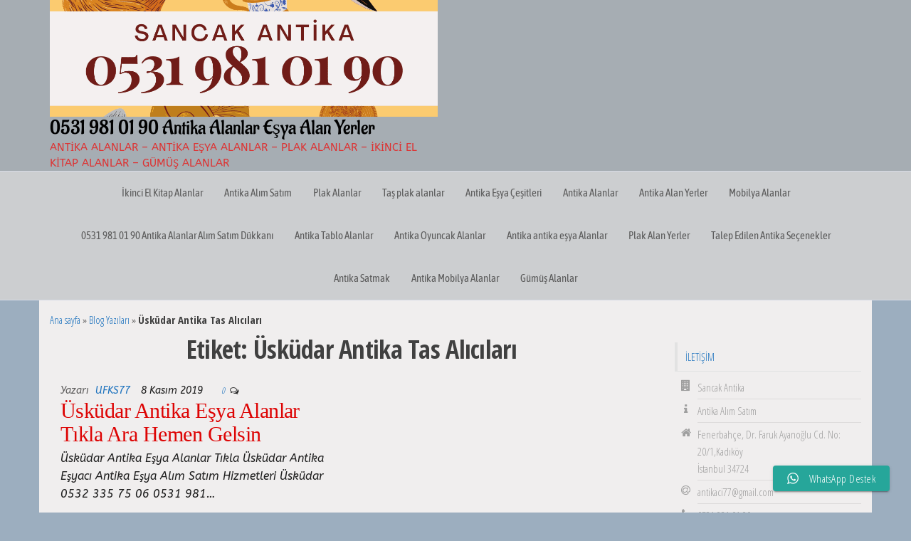

--- FILE ---
content_type: text/html; charset=UTF-8
request_url: https://www.xn--kadkyantikaalanyerler-kec96k.com/tag/uskudar-antika-tas-alicilari/
body_size: 21331
content:
<!DOCTYPE html><html lang="tr"><head><meta charset="UTF-8"><meta name="viewport" content="width=device-width, initial-scale=1"><link rel="profile" href="https://gmpg.org/xfn/11"><meta name='robots' content='index, follow, max-image-preview:large, max-snippet:-1, max-video-preview:-1' /><link media="all" href="https://www.xn--kadkyantikaalanyerler-kec96k.com/wp-content/cache/autoptimize/autoptimize_d617aef36daa7a47f4f9debd90666002.php" rel="stylesheet"><title>Üsküdar Antika Tas Alıcıları - 0531 981 01 90 Komple Eşya Alınır</title><meta name="description" content="Üsküdar Antika Tas Alıcıları Dükkanımız Her Türlü Eski Antika İçin 0531 981 01 90 Plak,İkinci El Kitap,Antika Eşya,Halı,Gümüş,Porselen,Antika Mobilya Alanlar,El Yazma Kitap,Bakır,Tablo,Alanlar,Saat,Yatak ve Yemek Odası,Sandalye,Pikap,Eski Kılıç,Kaset,Cd Gibi Benzer Antika Alan Yerler." /><link rel="canonical" href="https://www.xn--kadkyantikaalanyerler-kec96k.com/tag/uskudar-antika-tas-alicilari/" /><meta property="og:locale" content="tr_TR" /><meta property="og:type" content="article" /><meta property="og:title" content="Üsküdar Antika Tas Alıcıları arşivleri" /><meta property="og:description" content="Üsküdar Antika Tas Alıcıları 0531 981 01 90 Antika Alanlar Eşya Alan Yerler" /><meta property="og:url" content="https://www.xn--kadkyantikaalanyerler-kec96k.com/tag/uskudar-antika-tas-alicilari/" /><meta property="og:site_name" content="0531 981 01 90 Antika Alanlar Eşya Alan Yerler" /><meta property="og:image" content="https://www.xn--kadkyantikaalanyerler-kec96k.com/wp-content/uploads/2022/03/antika-saat-alanlar-eski-saat-alan-yerler.png" /><meta property="og:image:width" content="1080" /><meta property="og:image:height" content="1080" /><meta property="og:image:type" content="image/png" /><meta name="twitter:card" content="summary_large_image" /> <script type="application/ld+json" class="yoast-schema-graph">{"@context":"https://schema.org","@graph":[{"@type":"CollectionPage","@id":"https://www.xn--kadkyantikaalanyerler-kec96k.com/tag/uskudar-antika-tas-alicilari/","url":"https://www.xn--kadkyantikaalanyerler-kec96k.com/tag/uskudar-antika-tas-alicilari/","name":"Üsküdar Antika Tas Alıcıları - 0531 981 01 90 Komple Eşya Alınır","isPartOf":{"@id":"https://www.xn--kadkyantikaalanyerler-kec96k.com/#website"},"description":"Üsküdar Antika Tas Alıcıları Dükkanımız Her Türlü Eski Antika İçin 0531 981 01 90 Plak,İkinci El Kitap,Antika Eşya,Halı,Gümüş,Porselen,Antika Mobilya Alanlar,El Yazma Kitap,Bakır,Tablo,Alanlar,Saat,Yatak ve Yemek Odası,Sandalye,Pikap,Eski Kılıç,Kaset,Cd Gibi Benzer Antika Alan Yerler.","breadcrumb":{"@id":"https://www.xn--kadkyantikaalanyerler-kec96k.com/tag/uskudar-antika-tas-alicilari/#breadcrumb"},"inLanguage":"tr"},{"@type":"BreadcrumbList","@id":"https://www.xn--kadkyantikaalanyerler-kec96k.com/tag/uskudar-antika-tas-alicilari/#breadcrumb","itemListElement":[{"@type":"ListItem","position":1,"name":"Ana sayfa","item":"https://www.xn--kadkyantikaalanyerler-kec96k.com/"},{"@type":"ListItem","position":2,"name":"Blog Yazıları","item":"https://www.xn--kadkyantikaalanyerler-kec96k.com/antika-esya-alanlar-bolge-yazilari-0531-981-01-90-antika-alanlar/"},{"@type":"ListItem","position":3,"name":"Üsküdar Antika Tas Alıcıları"}]},{"@type":"WebSite","@id":"https://www.xn--kadkyantikaalanyerler-kec96k.com/#website","url":"https://www.xn--kadkyantikaalanyerler-kec96k.com/","name":"0531 981 01 90 Antika Alanlar Eşya Alan Yerler","description":"Antika Alanlar - Antika Eşya Alanlar - Plak Alanlar - İkinci El Kitap Alanlar - Gümüş Alanlar","publisher":{"@id":"https://www.xn--kadkyantikaalanyerler-kec96k.com/#organization"},"potentialAction":[{"@type":"SearchAction","target":{"@type":"EntryPoint","urlTemplate":"https://www.xn--kadkyantikaalanyerler-kec96k.com/?s={search_term_string}"},"query-input":{"@type":"PropertyValueSpecification","valueRequired":true,"valueName":"search_term_string"}}],"inLanguage":"tr"},{"@type":"Organization","@id":"https://www.xn--kadkyantikaalanyerler-kec96k.com/#organization","name":"Antika Eşya Alım Satım","url":"https://www.xn--kadkyantikaalanyerler-kec96k.com/","logo":{"@type":"ImageObject","inLanguage":"tr","@id":"https://www.xn--kadkyantikaalanyerler-kec96k.com/#/schema/logo/image/","url":"https://www.xn--kadkyantikaalanyerler-kec96k.com/wp-content/uploads/2019/08/fabulous-antique-french-porcelain-mounted-dore-bronze-casket_11529_main_size3.jpg","contentUrl":"https://www.xn--kadkyantikaalanyerler-kec96k.com/wp-content/uploads/2019/08/fabulous-antique-french-porcelain-mounted-dore-bronze-casket_11529_main_size3.jpg","width":1500,"height":1324,"caption":"Antika Eşya Alım Satım"},"image":{"@id":"https://www.xn--kadkyantikaalanyerler-kec96k.com/#/schema/logo/image/"},"sameAs":["https://tr-tr.facebook.com/antikaalimi/","https://www.instagram.com/sancakantika.ufuk.kadikoy/"]}]}</script> <link rel='dns-prefetch' href='//maxcdn.bootstrapcdn.com' /><link rel='dns-prefetch' href='//fonts.googleapis.com' /><link href='https://fonts.gstatic.com' crossorigin rel='preconnect' /><link rel="alternate" type="application/rss+xml" title="0531 981 01 90 Antika Alanlar Eşya Alan Yerler &raquo; akışı" href="https://www.xn--kadkyantikaalanyerler-kec96k.com/feed/" /><link rel="alternate" type="application/rss+xml" title="0531 981 01 90 Antika Alanlar Eşya Alan Yerler &raquo; yorum akışı" href="https://www.xn--kadkyantikaalanyerler-kec96k.com/comments/feed/" /><link rel="alternate" type="application/rss+xml" title="0531 981 01 90 Antika Alanlar Eşya Alan Yerler &raquo; Üsküdar Antika Tas Alıcıları etiket akışı" href="https://www.xn--kadkyantikaalanyerler-kec96k.com/tag/uskudar-antika-tas-alicilari/feed/" /> <script type="text/javascript">window._wpemojiSettings={"baseUrl":"https:\/\/s.w.org\/images\/core\/emoji\/15.0.3\/72x72\/","ext":".png","svgUrl":"https:\/\/s.w.org\/images\/core\/emoji\/15.0.3\/svg\/","svgExt":".svg","source":{"concatemoji":"https:\/\/www.xn--kadkyantikaalanyerler-kec96k.com\/wp-includes\/js\/wp-emoji-release.min.js?ver=6.6.4"}};
/*! This file is auto-generated */
!function(i,n){var o,s,e;function c(e){try{var t={supportTests:e,timestamp:(new Date).valueOf()};sessionStorage.setItem(o,JSON.stringify(t))}catch(e){}}function p(e,t,n){e.clearRect(0,0,e.canvas.width,e.canvas.height),e.fillText(t,0,0);var t=new Uint32Array(e.getImageData(0,0,e.canvas.width,e.canvas.height).data),r=(e.clearRect(0,0,e.canvas.width,e.canvas.height),e.fillText(n,0,0),new Uint32Array(e.getImageData(0,0,e.canvas.width,e.canvas.height).data));return t.every(function(e,t){return e===r[t]})}function u(e,t,n){switch(t){case"flag":return n(e,"\ud83c\udff3\ufe0f\u200d\u26a7\ufe0f","\ud83c\udff3\ufe0f\u200b\u26a7\ufe0f")?!1:!n(e,"\ud83c\uddfa\ud83c\uddf3","\ud83c\uddfa\u200b\ud83c\uddf3")&&!n(e,"\ud83c\udff4\udb40\udc67\udb40\udc62\udb40\udc65\udb40\udc6e\udb40\udc67\udb40\udc7f","\ud83c\udff4\u200b\udb40\udc67\u200b\udb40\udc62\u200b\udb40\udc65\u200b\udb40\udc6e\u200b\udb40\udc67\u200b\udb40\udc7f");case"emoji":return!n(e,"\ud83d\udc26\u200d\u2b1b","\ud83d\udc26\u200b\u2b1b")}return!1}function f(e,t,n){var r="undefined"!=typeof WorkerGlobalScope&&self instanceof WorkerGlobalScope?new OffscreenCanvas(300,150):i.createElement("canvas"),a=r.getContext("2d",{willReadFrequently:!0}),o=(a.textBaseline="top",a.font="600 32px Arial",{});return e.forEach(function(e){o[e]=t(a,e,n)}),o}function t(e){var t=i.createElement("script");t.src=e,t.defer=!0,i.head.appendChild(t)}"undefined"!=typeof Promise&&(o="wpEmojiSettingsSupports",s=["flag","emoji"],n.supports={everything:!0,everythingExceptFlag:!0},e=new Promise(function(e){i.addEventListener("DOMContentLoaded",e,{once:!0})}),new Promise(function(t){var n=function(){try{var e=JSON.parse(sessionStorage.getItem(o));if("object"==typeof e&&"number"==typeof e.timestamp&&(new Date).valueOf()<e.timestamp+604800&&"object"==typeof e.supportTests)return e.supportTests}catch(e){}return null}();if(!n){if("undefined"!=typeof Worker&&"undefined"!=typeof OffscreenCanvas&&"undefined"!=typeof URL&&URL.createObjectURL&&"undefined"!=typeof Blob)try{var e="postMessage("+f.toString()+"("+[JSON.stringify(s),u.toString(),p.toString()].join(",")+"));",r=new Blob([e],{type:"text/javascript"}),a=new Worker(URL.createObjectURL(r),{name:"wpTestEmojiSupports"});return void(a.onmessage=function(e){c(n=e.data),a.terminate(),t(n)})}catch(e){}c(n=f(s,u,p))}t(n)}).then(function(e){for(var t in e)n.supports[t]=e[t],n.supports.everything=n.supports.everything&&n.supports[t],"flag"!==t&&(n.supports.everythingExceptFlag=n.supports.everythingExceptFlag&&n.supports[t]);n.supports.everythingExceptFlag=n.supports.everythingExceptFlag&&!n.supports.flag,n.DOMReady=!1,n.readyCallback=function(){n.DOMReady=!0}}).then(function(){return e}).then(function(){var e;n.supports.everything||(n.readyCallback(),(e=n.source||{}).concatemoji?t(e.concatemoji):e.wpemoji&&e.twemoji&&(t(e.twemoji),t(e.wpemoji)))}))}((window,document),window._wpemojiSettings);</script> <style id='wp-emoji-styles-inline-css' type='text/css'>img.wp-smiley,img.emoji{display:inline !important;border:none !important;box-shadow:none !important;height:1em !important;width:1em !important;margin:0 .07em !important;vertical-align:-.1em !important;background:0 0 !important;padding:0 !important}</style><style id='classic-theme-styles-inline-css' type='text/css'>/*! This file is auto-generated */
.wp-block-button__link{color:#fff;background-color:#32373c;border-radius:9999px;box-shadow:none;text-decoration:none;padding:calc(.667em + 2px) calc(1.333em + 2px);font-size:1.125em}.wp-block-file__button{background:#32373c;color:#fff;text-decoration:none}</style><style id='global-styles-inline-css' type='text/css'>:root{--wp--preset--aspect-ratio--square:1;--wp--preset--aspect-ratio--4-3:4/3;--wp--preset--aspect-ratio--3-4:3/4;--wp--preset--aspect-ratio--3-2:3/2;--wp--preset--aspect-ratio--2-3:2/3;--wp--preset--aspect-ratio--16-9:16/9;--wp--preset--aspect-ratio--9-16:9/16;--wp--preset--color--black:#000;--wp--preset--color--cyan-bluish-gray:#abb8c3;--wp--preset--color--white:#fff;--wp--preset--color--pale-pink:#f78da7;--wp--preset--color--vivid-red:#cf2e2e;--wp--preset--color--luminous-vivid-orange:#ff6900;--wp--preset--color--luminous-vivid-amber:#fcb900;--wp--preset--color--light-green-cyan:#7bdcb5;--wp--preset--color--vivid-green-cyan:#00d084;--wp--preset--color--pale-cyan-blue:#8ed1fc;--wp--preset--color--vivid-cyan-blue:#0693e3;--wp--preset--color--vivid-purple:#9b51e0;--wp--preset--gradient--vivid-cyan-blue-to-vivid-purple:linear-gradient(135deg,rgba(6,147,227,1) 0%,#9b51e0 100%);--wp--preset--gradient--light-green-cyan-to-vivid-green-cyan:linear-gradient(135deg,#7adcb4 0%,#00d082 100%);--wp--preset--gradient--luminous-vivid-amber-to-luminous-vivid-orange:linear-gradient(135deg,rgba(252,185,0,1) 0%,rgba(255,105,0,1) 100%);--wp--preset--gradient--luminous-vivid-orange-to-vivid-red:linear-gradient(135deg,rgba(255,105,0,1) 0%,#cf2e2e 100%);--wp--preset--gradient--very-light-gray-to-cyan-bluish-gray:linear-gradient(135deg,#eee 0%,#a9b8c3 100%);--wp--preset--gradient--cool-to-warm-spectrum:linear-gradient(135deg,#4aeadc 0%,#9778d1 20%,#cf2aba 40%,#ee2c82 60%,#fb6962 80%,#fef84c 100%);--wp--preset--gradient--blush-light-purple:linear-gradient(135deg,#ffceec 0%,#9896f0 100%);--wp--preset--gradient--blush-bordeaux:linear-gradient(135deg,#fecda5 0%,#fe2d2d 50%,#6b003e 100%);--wp--preset--gradient--luminous-dusk:linear-gradient(135deg,#ffcb70 0%,#c751c0 50%,#4158d0 100%);--wp--preset--gradient--pale-ocean:linear-gradient(135deg,#fff5cb 0%,#b6e3d4 50%,#33a7b5 100%);--wp--preset--gradient--electric-grass:linear-gradient(135deg,#caf880 0%,#71ce7e 100%);--wp--preset--gradient--midnight:linear-gradient(135deg,#020381 0%,#2874fc 100%);--wp--preset--font-size--small:13px;--wp--preset--font-size--medium:20px;--wp--preset--font-size--large:36px;--wp--preset--font-size--x-large:42px;--wp--preset--spacing--20:.44rem;--wp--preset--spacing--30:.67rem;--wp--preset--spacing--40:1rem;--wp--preset--spacing--50:1.5rem;--wp--preset--spacing--60:2.25rem;--wp--preset--spacing--70:3.38rem;--wp--preset--spacing--80:5.06rem;--wp--preset--shadow--natural:6px 6px 9px rgba(0,0,0,.2);--wp--preset--shadow--deep:12px 12px 50px rgba(0,0,0,.4);--wp--preset--shadow--sharp:6px 6px 0px rgba(0,0,0,.2);--wp--preset--shadow--outlined:6px 6px 0px -3px rgba(255,255,255,1),6px 6px rgba(0,0,0,1);--wp--preset--shadow--crisp:6px 6px 0px rgba(0,0,0,1)}:where(.is-layout-flex){gap:.5em}:where(.is-layout-grid){gap:.5em}body .is-layout-flex{display:flex}.is-layout-flex{flex-wrap:wrap;align-items:center}.is-layout-flex>:is(*,div){margin:0}body .is-layout-grid{display:grid}.is-layout-grid>:is(*,div){margin:0}:where(.wp-block-columns.is-layout-flex){gap:2em}:where(.wp-block-columns.is-layout-grid){gap:2em}:where(.wp-block-post-template.is-layout-flex){gap:1.25em}:where(.wp-block-post-template.is-layout-grid){gap:1.25em}.has-black-color{color:var(--wp--preset--color--black) !important}.has-cyan-bluish-gray-color{color:var(--wp--preset--color--cyan-bluish-gray) !important}.has-white-color{color:var(--wp--preset--color--white) !important}.has-pale-pink-color{color:var(--wp--preset--color--pale-pink) !important}.has-vivid-red-color{color:var(--wp--preset--color--vivid-red) !important}.has-luminous-vivid-orange-color{color:var(--wp--preset--color--luminous-vivid-orange) !important}.has-luminous-vivid-amber-color{color:var(--wp--preset--color--luminous-vivid-amber) !important}.has-light-green-cyan-color{color:var(--wp--preset--color--light-green-cyan) !important}.has-vivid-green-cyan-color{color:var(--wp--preset--color--vivid-green-cyan) !important}.has-pale-cyan-blue-color{color:var(--wp--preset--color--pale-cyan-blue) !important}.has-vivid-cyan-blue-color{color:var(--wp--preset--color--vivid-cyan-blue) !important}.has-vivid-purple-color{color:var(--wp--preset--color--vivid-purple) !important}.has-black-background-color{background-color:var(--wp--preset--color--black) !important}.has-cyan-bluish-gray-background-color{background-color:var(--wp--preset--color--cyan-bluish-gray) !important}.has-white-background-color{background-color:var(--wp--preset--color--white) !important}.has-pale-pink-background-color{background-color:var(--wp--preset--color--pale-pink) !important}.has-vivid-red-background-color{background-color:var(--wp--preset--color--vivid-red) !important}.has-luminous-vivid-orange-background-color{background-color:var(--wp--preset--color--luminous-vivid-orange) !important}.has-luminous-vivid-amber-background-color{background-color:var(--wp--preset--color--luminous-vivid-amber) !important}.has-light-green-cyan-background-color{background-color:var(--wp--preset--color--light-green-cyan) !important}.has-vivid-green-cyan-background-color{background-color:var(--wp--preset--color--vivid-green-cyan) !important}.has-pale-cyan-blue-background-color{background-color:var(--wp--preset--color--pale-cyan-blue) !important}.has-vivid-cyan-blue-background-color{background-color:var(--wp--preset--color--vivid-cyan-blue) !important}.has-vivid-purple-background-color{background-color:var(--wp--preset--color--vivid-purple) !important}.has-black-border-color{border-color:var(--wp--preset--color--black) !important}.has-cyan-bluish-gray-border-color{border-color:var(--wp--preset--color--cyan-bluish-gray) !important}.has-white-border-color{border-color:var(--wp--preset--color--white) !important}.has-pale-pink-border-color{border-color:var(--wp--preset--color--pale-pink) !important}.has-vivid-red-border-color{border-color:var(--wp--preset--color--vivid-red) !important}.has-luminous-vivid-orange-border-color{border-color:var(--wp--preset--color--luminous-vivid-orange) !important}.has-luminous-vivid-amber-border-color{border-color:var(--wp--preset--color--luminous-vivid-amber) !important}.has-light-green-cyan-border-color{border-color:var(--wp--preset--color--light-green-cyan) !important}.has-vivid-green-cyan-border-color{border-color:var(--wp--preset--color--vivid-green-cyan) !important}.has-pale-cyan-blue-border-color{border-color:var(--wp--preset--color--pale-cyan-blue) !important}.has-vivid-cyan-blue-border-color{border-color:var(--wp--preset--color--vivid-cyan-blue) !important}.has-vivid-purple-border-color{border-color:var(--wp--preset--color--vivid-purple) !important}.has-vivid-cyan-blue-to-vivid-purple-gradient-background{background:var(--wp--preset--gradient--vivid-cyan-blue-to-vivid-purple) !important}.has-light-green-cyan-to-vivid-green-cyan-gradient-background{background:var(--wp--preset--gradient--light-green-cyan-to-vivid-green-cyan) !important}.has-luminous-vivid-amber-to-luminous-vivid-orange-gradient-background{background:var(--wp--preset--gradient--luminous-vivid-amber-to-luminous-vivid-orange) !important}.has-luminous-vivid-orange-to-vivid-red-gradient-background{background:var(--wp--preset--gradient--luminous-vivid-orange-to-vivid-red) !important}.has-very-light-gray-to-cyan-bluish-gray-gradient-background{background:var(--wp--preset--gradient--very-light-gray-to-cyan-bluish-gray) !important}.has-cool-to-warm-spectrum-gradient-background{background:var(--wp--preset--gradient--cool-to-warm-spectrum) !important}.has-blush-light-purple-gradient-background{background:var(--wp--preset--gradient--blush-light-purple) !important}.has-blush-bordeaux-gradient-background{background:var(--wp--preset--gradient--blush-bordeaux) !important}.has-luminous-dusk-gradient-background{background:var(--wp--preset--gradient--luminous-dusk) !important}.has-pale-ocean-gradient-background{background:var(--wp--preset--gradient--pale-ocean) !important}.has-electric-grass-gradient-background{background:var(--wp--preset--gradient--electric-grass) !important}.has-midnight-gradient-background{background:var(--wp--preset--gradient--midnight) !important}.has-small-font-size{font-size:var(--wp--preset--font-size--small) !important}.has-medium-font-size{font-size:var(--wp--preset--font-size--medium) !important}.has-large-font-size{font-size:var(--wp--preset--font-size--large) !important}.has-x-large-font-size{font-size:var(--wp--preset--font-size--x-large) !important}:where(.wp-block-post-template.is-layout-flex){gap:1.25em}:where(.wp-block-post-template.is-layout-grid){gap:1.25em}:where(.wp-block-columns.is-layout-flex){gap:2em}:where(.wp-block-columns.is-layout-grid){gap:2em}:root :where(.wp-block-pullquote){font-size:1.5em;line-height:1.6}</style><link rel='stylesheet' id='font-awesome-css' href='//maxcdn.bootstrapcdn.com/font-awesome/4.7.0/css/font-awesome.min.css?ver=6.6.4' type='text/css' media='all' /><link rel='stylesheet' id='envo-storefront-fonts-css' href='https://fonts.googleapis.com/css?family=Open+Sans+Condensed%3A300%2C500%2C700&#038;subset=cyrillic%2Ccyrillic-ext%2Cgreek%2Cgreek-ext%2Clatin-ext%2Cvietnamese' type='text/css' media='all' /> <script type="text/javascript" src="https://www.xn--kadkyantikaalanyerler-kec96k.com/wp-includes/js/jquery/jquery.min.js?ver=3.7.1" id="jquery-core-js"></script> <script type="text/javascript" src="https://www.xn--kadkyantikaalanyerler-kec96k.com/wp-includes/js/jquery/jquery-migrate.min.js?ver=3.4.1" id="jquery-migrate-js"></script> <script type="text/javascript" src="https://www.xn--kadkyantikaalanyerler-kec96k.com/wp-content/cache/autoptimize/autoptimize_single_1f66fee84da29857336663d0431fb97d.php?ver=4.36" id="ht_ctc_app_js-js"></script> <script type="text/javascript" src="https://www.xn--kadkyantikaalanyerler-kec96k.com/wp-content/plugins/envo-storefront-pro/lib/popup/assets/js/jquery.magnific-popup.min.js?ver=1.0" id="envo-storefront-pro-magnific-popup-js"></script> <link rel="https://api.w.org/" href="https://www.xn--kadkyantikaalanyerler-kec96k.com/wp-json/" /><link rel="alternate" title="JSON" type="application/json" href="https://www.xn--kadkyantikaalanyerler-kec96k.com/wp-json/wp/v2/tags/81926" /><link rel="EditURI" type="application/rsd+xml" title="RSD" href="https://www.xn--kadkyantikaalanyerler-kec96k.com/xmlrpc.php?rsd" /><meta name="generator" content="WordPress 6.6.4" /> <script type="text/javascript">(function(url){if(/(?:Chrome\/26\.0\.1410\.63 Safari\/537\.31|WordfenceTestMonBot)/.test(navigator.userAgent)){return;}
var addEvent=function(evt,handler){if(window.addEventListener){document.addEventListener(evt,handler,false);}else if(window.attachEvent){document.attachEvent('on'+evt,handler);}};var removeEvent=function(evt,handler){if(window.removeEventListener){document.removeEventListener(evt,handler,false);}else if(window.detachEvent){document.detachEvent('on'+evt,handler);}};var evts='contextmenu dblclick drag dragend dragenter dragleave dragover dragstart drop keydown keypress keyup mousedown mousemove mouseout mouseover mouseup mousewheel scroll'.split(' ');var logHuman=function(){if(window.wfLogHumanRan){return;}
window.wfLogHumanRan=true;var wfscr=document.createElement('script');wfscr.type='text/javascript';wfscr.async=true;wfscr.src=url+'&r='+Math.random();(document.getElementsByTagName('head')[0]||document.getElementsByTagName('body')[0]).appendChild(wfscr);for(var i=0;i<evts.length;i++){removeEvent(evts[i],logHuman);}};for(var i=0;i<evts.length;i++){addEvent(evts[i],logHuman);}})('//www.xn--kadkyantikaalanyerler-kec96k.com/?wordfence_lh=1&hid=93FDB65E88BFA37CAE0D8E836904B9DF');</script> <style type="text/css" id="envo-storefront-header-css">.site-title a,.site-title,.site-description{color:#d33}</style><style type="text/css" id="custom-background-css">body.custom-background{background-color:#9caebf}</style><link rel="icon" href="https://www.xn--kadkyantikaalanyerler-kec96k.com/wp-content/uploads/2020/09/1-2.jpg" sizes="32x32" /><link rel="icon" href="https://www.xn--kadkyantikaalanyerler-kec96k.com/wp-content/uploads/2020/09/1-2.jpg" sizes="192x192" /><link rel="apple-touch-icon" href="https://www.xn--kadkyantikaalanyerler-kec96k.com/wp-content/uploads/2020/09/1-2.jpg" /><meta name="msapplication-TileImage" content="https://www.xn--kadkyantikaalanyerler-kec96k.com/wp-content/uploads/2020/09/1-2.jpg" /><style id="kirki-inline-styles">.top-bar-section{font-size:12px;letter-spacing:0px;text-transform:none;padding-top:5px;padding-right:0;padding-bottom:5px;padding-left:0}.top-bar-section a{color:#d93}.top-bar-section a:hover{color:#d33}.site-header{padding-bottom:0;padding-top:0;background-color:#a6adb3}.site-branding-logo img{padding-top:0;padding-right:0;padding-bottom:0;padding-left:0}.site-branding-text{padding-top:0;padding-right:0;padding-bottom:0;padding-left:0}.site-branding-text h1.site-title a:hover,.site-branding-text .site-title a:hover,.site-branding-text h1.site-title,.site-branding-text .site-title,.site-branding-text h1.site-title a,.site-branding-text .site-title a{font-family:Aladin;font-weight:400;letter-spacing:0px;text-transform:none;color:#000}p.site-description{font-family:ABeeZee;font-weight:400;letter-spacing:0px;text-transform:uppercase;color:#d33}.site-heading-sidebar{font-family:ABeeZee;font-weight:400;letter-spacing:0px;text-transform:none;color:#ee2}#site-navigation,#site-navigation .navbar-nav>li>a,#site-navigation .dropdown-menu>li>a{font-family:Asap Condensed;font-size:15px;font-weight:400;letter-spacing:px;text-transform:inherit;color:#5b5b5b}.open-panel span{background-color:#5b5b5b}.navbar-default .navbar-brand.brand-absolute,a.cart-contents i,.header-my-account a{color:#5b5b5b}#site-navigation,#site-navigation .dropdown-menu,#site-navigation.shrink,.header-cart-block .header-cart-inner ul.site-header-cart,.center-cart-middle{background-color:#ccced0}#site-navigation{border-color:#d6dbe5}.footer-credits-text{padding-top:20px;padding-right:0;padding-bottom:20px;padding-left:0}#content-footer-section .widget{font-size:15px;letter-spacing:0px;text-transform:none;color:#fff}#content-footer-section .widget-title h3{font-size:15px;letter-spacing:0px;line-height:1.6}#content-footer-section,#content-footer-section .widget-title h3{background-color:rgba(30,115,190,.03)}#content-footer-section{padding-top:15px;padding-right:15px;padding-bottom:15px;padding-left:15px}body,nav.navigation.post-navigation a,.nav-subtitle{font-size:15px;letter-spacing:0px;line-height:1.6}.main-container,#sidebar .widget-title h3,.container-fluid.archive-page-header,#product-nav>a{background-color:#f0eeee}a,.author-meta a,.tags-links a,.cat-links a,nav.navigation.pagination .nav-links a,.comments-meta a{color:#1e73be}.widget-title:before,nav.navigation.pagination .current:before{background-color:#1e73be}nav.navigation.pagination .current:before{border-color:#1e73be}a:active,a:hover,a:focus,.tags-links a:hover,.cat-links a:hover,.comments-meta a:hover{color:#1e73be}.read-more-button a,#searchsubmit,.btn-default,input[type=submit],input#submit,input#submit:hover,button,a.comment-reply-link,.btn-default:hover,input[type=submit]:hover,button:hover,a.comment-reply-link:hover{color:#fff;background-color:#000;border-color:#000}.single-head .posted-date{display:inline-block}.single-head .comments-meta{display:inline-block}.single-head .author-meta{display:inline-block}.entry-footer .cat-links{display:inline-block}.entry-footer .tags-links{display:inline-block}nav.navigation.post-navigation{display:inline-block}h1.single-title{font-family:Baloo Chettan 2;font-weight:700;letter-spacing:0px;text-transform:none;color:#1e73be}.single article .post,.page article .page,.single article .posted-date,.single .cat-links span,.single .tags-links span,.nav-subtitle{font-family:Anaheim;font-weight:400;letter-spacing:0px;text-transform:initial;color:#000}.single span.comments-meta i{color:#000}.news-item .posted-date{display:inline-block}.news-item .comments-meta{display:inline-block}.news-item .author-meta{display:inline-block}.news-item.has-thumbnail .news-thumb img{-webkit-border-radius:37px;-moz-border-radius:37px;border-radius:37px;-webkit-box-shadow:0px 5px 0px 0px rgba(0,0,0,.2);-moz-box-shadow:0px 5px 0px 0px rgba(0,0,0,.2);box-shadow:0px 5px 0px 0px rgba(0,0,0,.2)}.news-item h2 a{font-family:initial;letter-spacing:px;text-transform:initial;color:#dd0404}.news-text-wrap .author-meta,.news-text-wrap .posted-date,.news-text-wrap .post-excerpt{font-family:ABeeZee;font-weight:400;font-style:italic;letter-spacing:px;text-transform:initial;color:#1e1e1e}.news-text-wrap span.comments-meta i{color:#1e1e1e}.blog .page-area .col-md-9,.archive .page-area .col-md-9,article.col-md-9{float:left}#sidebar .widget-title h3{font-size:15px;letter-spacing:0px;line-height:1.6;color:#1e73be}#sidebar .widget-title:after{background-color:#1e73be}#sidebar .widget:hover .widget-title h3{border-color:#1e73be}#sidebar .widget{font-size:15px;letter-spacing:0px;line-height:1.6}#return-to-top{right:20px;bottom:20px}.rtl #return-to-top{left:20px}@media (max-width:767px){#site-navigation .navbar-nav a,.openNav .menu-container{background-color:#ccced0}}@media (min-width:992px){.widget.col-md-3{width:25%}}@font-face{font-family:'Aladin';font-style:normal;font-weight:400;font-display:swap;src:url(https://www.xn--kadkyantikaalanyerler-kec96k.com/wp-content/fonts/aladin/ZgNSjPJFPrvJV5fF4C35lGQ.woff2) format('woff2');unicode-range:U+0100-02BA,U+02BD-02C5,U+02C7-02CC,U+02CE-02D7,U+02DD-02FF,U+0304,U+0308,U+0329,U+1D00-1DBF,U+1E00-1E9F,U+1EF2-1EFF,U+2020,U+20A0-20AB,U+20AD-20C0,U+2113,U+2C60-2C7F,U+A720-A7FF}@font-face{font-family:'Aladin';font-style:normal;font-weight:400;font-display:swap;src:url(https://www.xn--kadkyantikaalanyerler-kec96k.com/wp-content/fonts/aladin/ZgNSjPJFPrvJV5fF7i35.woff2) format('woff2');unicode-range:U+0000-00FF,U+0131,U+0152-0153,U+02BB-02BC,U+02C6,U+02DA,U+02DC,U+0304,U+0308,U+0329,U+2000-206F,U+20AC,U+2122,U+2191,U+2193,U+2212,U+2215,U+FEFF,U+FFFD}@font-face{font-family:'ABeeZee';font-style:italic;font-weight:400;font-display:swap;src:url(https://www.xn--kadkyantikaalanyerler-kec96k.com/wp-content/fonts/abeezee/esDT31xSG-6AGleN2tCUnJ8DKpE.woff2) format('woff2');unicode-range:U+0100-02BA,U+02BD-02C5,U+02C7-02CC,U+02CE-02D7,U+02DD-02FF,U+0304,U+0308,U+0329,U+1D00-1DBF,U+1E00-1E9F,U+1EF2-1EFF,U+2020,U+20A0-20AB,U+20AD-20C0,U+2113,U+2C60-2C7F,U+A720-A7FF}@font-face{font-family:'ABeeZee';font-style:italic;font-weight:400;font-display:swap;src:url(https://www.xn--kadkyantikaalanyerler-kec96k.com/wp-content/fonts/abeezee/esDT31xSG-6AGleN2tCUkp8D.woff2) format('woff2');unicode-range:U+0000-00FF,U+0131,U+0152-0153,U+02BB-02BC,U+02C6,U+02DA,U+02DC,U+0304,U+0308,U+0329,U+2000-206F,U+20AC,U+2122,U+2191,U+2193,U+2212,U+2215,U+FEFF,U+FFFD}@font-face{font-family:'ABeeZee';font-style:normal;font-weight:400;font-display:swap;src:url(https://www.xn--kadkyantikaalanyerler-kec96k.com/wp-content/fonts/abeezee/esDR31xSG-6AGleN2tukkIcH.woff2) format('woff2');unicode-range:U+0100-02BA,U+02BD-02C5,U+02C7-02CC,U+02CE-02D7,U+02DD-02FF,U+0304,U+0308,U+0329,U+1D00-1DBF,U+1E00-1E9F,U+1EF2-1EFF,U+2020,U+20A0-20AB,U+20AD-20C0,U+2113,U+2C60-2C7F,U+A720-A7FF}@font-face{font-family:'ABeeZee';font-style:normal;font-weight:400;font-display:swap;src:url(https://www.xn--kadkyantikaalanyerler-kec96k.com/wp-content/fonts/abeezee/esDR31xSG-6AGleN2tWkkA.woff2) format('woff2');unicode-range:U+0000-00FF,U+0131,U+0152-0153,U+02BB-02BC,U+02C6,U+02DA,U+02DC,U+0304,U+0308,U+0329,U+2000-206F,U+20AC,U+2122,U+2191,U+2193,U+2212,U+2215,U+FEFF,U+FFFD}@font-face{font-family:'Asap Condensed';font-style:normal;font-weight:400;font-display:swap;src:url(https://www.xn--kadkyantikaalanyerler-kec96k.com/wp-content/fonts/asap-condensed/pxidypY1o9NHyXh3WvSbGSggdOeDaEx8qw.woff2) format('woff2');unicode-range:U+0102-0103,U+0110-0111,U+0128-0129,U+0168-0169,U+01A0-01A1,U+01AF-01B0,U+0300-0301,U+0303-0304,U+0308-0309,U+0323,U+0329,U+1EA0-1EF9,U+20AB}@font-face{font-family:'Asap Condensed';font-style:normal;font-weight:400;font-display:swap;src:url(https://www.xn--kadkyantikaalanyerler-kec96k.com/wp-content/fonts/asap-condensed/pxidypY1o9NHyXh3WvSbGSggdOeCaEx8qw.woff2) format('woff2');unicode-range:U+0100-02BA,U+02BD-02C5,U+02C7-02CC,U+02CE-02D7,U+02DD-02FF,U+0304,U+0308,U+0329,U+1D00-1DBF,U+1E00-1E9F,U+1EF2-1EFF,U+2020,U+20A0-20AB,U+20AD-20C0,U+2113,U+2C60-2C7F,U+A720-A7FF}@font-face{font-family:'Asap Condensed';font-style:normal;font-weight:400;font-display:swap;src:url(https://www.xn--kadkyantikaalanyerler-kec96k.com/wp-content/fonts/asap-condensed/pxidypY1o9NHyXh3WvSbGSggdOeMaEw.woff2) format('woff2');unicode-range:U+0000-00FF,U+0131,U+0152-0153,U+02BB-02BC,U+02C6,U+02DA,U+02DC,U+0304,U+0308,U+0329,U+2000-206F,U+20AC,U+2122,U+2191,U+2193,U+2212,U+2215,U+FEFF,U+FFFD}@font-face{font-family:'Baloo Chettan 2';font-style:normal;font-weight:700;font-display:swap;src:url(https://www.xn--kadkyantikaalanyerler-kec96k.com/wp-content/fonts/baloo-chettan-2/vm8hdRbmXEva26PK-NtuX4ynWEzF69-L4gqgkIL5CQWUC0UUHuxI.woff2) format('woff2');unicode-range:U+0307,U+0323,U+0951-0952,U+0964-0965,U+0D00-0D7F,U+1CDA,U+1CF2,U+200C-200D,U+20B9,U+25CC,U+A830-A832}@font-face{font-family:'Baloo Chettan 2';font-style:normal;font-weight:700;font-display:swap;src:url(https://www.xn--kadkyantikaalanyerler-kec96k.com/wp-content/fonts/baloo-chettan-2/vm8hdRbmXEva26PK-NtuX4ynWEzF69-L4gqgkIL5CQWUC1IUHuxI.woff2) format('woff2');unicode-range:U+0102-0103,U+0110-0111,U+0128-0129,U+0168-0169,U+01A0-01A1,U+01AF-01B0,U+0300-0301,U+0303-0304,U+0308-0309,U+0323,U+0329,U+1EA0-1EF9,U+20AB}@font-face{font-family:'Baloo Chettan 2';font-style:normal;font-weight:700;font-display:swap;src:url(https://www.xn--kadkyantikaalanyerler-kec96k.com/wp-content/fonts/baloo-chettan-2/vm8hdRbmXEva26PK-NtuX4ynWEzF69-L4gqgkIL5CQWUC1MUHuxI.woff2) format('woff2');unicode-range:U+0100-02BA,U+02BD-02C5,U+02C7-02CC,U+02CE-02D7,U+02DD-02FF,U+0304,U+0308,U+0329,U+1D00-1DBF,U+1E00-1E9F,U+1EF2-1EFF,U+2020,U+20A0-20AB,U+20AD-20C0,U+2113,U+2C60-2C7F,U+A720-A7FF}@font-face{font-family:'Baloo Chettan 2';font-style:normal;font-weight:700;font-display:swap;src:url(https://www.xn--kadkyantikaalanyerler-kec96k.com/wp-content/fonts/baloo-chettan-2/vm8hdRbmXEva26PK-NtuX4ynWEzF69-L4gqgkIL5CQWUC10UHg.woff2) format('woff2');unicode-range:U+0000-00FF,U+0131,U+0152-0153,U+02BB-02BC,U+02C6,U+02DA,U+02DC,U+0304,U+0308,U+0329,U+2000-206F,U+20AC,U+2122,U+2191,U+2193,U+2212,U+2215,U+FEFF,U+FFFD}@font-face{font-family:'Anaheim';font-style:normal;font-weight:400;font-display:swap;src:url(https://www.xn--kadkyantikaalanyerler-kec96k.com/wp-content/fonts/anaheim/8vIX7w042Wp87g4Gy0_24JbCiPrl-h5sLprNKENgbw.woff2) format('woff2');unicode-range:U+0102-0103,U+0110-0111,U+0128-0129,U+0168-0169,U+01A0-01A1,U+01AF-01B0,U+0300-0301,U+0303-0304,U+0308-0309,U+0323,U+0329,U+1EA0-1EF9,U+20AB}@font-face{font-family:'Anaheim';font-style:normal;font-weight:400;font-display:swap;src:url(https://www.xn--kadkyantikaalanyerler-kec96k.com/wp-content/fonts/anaheim/8vIX7w042Wp87g4Gy0_24JbCiPrl-h5sLprMKENgbw.woff2) format('woff2');unicode-range:U+0100-02BA,U+02BD-02C5,U+02C7-02CC,U+02CE-02D7,U+02DD-02FF,U+0304,U+0308,U+0329,U+1D00-1DBF,U+1E00-1E9F,U+1EF2-1EFF,U+2020,U+20A0-20AB,U+20AD-20C0,U+2113,U+2C60-2C7F,U+A720-A7FF}@font-face{font-family:'Anaheim';font-style:normal;font-weight:400;font-display:swap;src:url(https://www.xn--kadkyantikaalanyerler-kec96k.com/wp-content/fonts/anaheim/8vIX7w042Wp87g4Gy0_24JbCiPrl-h5sLprCKEM.woff2) format('woff2');unicode-range:U+0000-00FF,U+0131,U+0152-0153,U+02BB-02BC,U+02C6,U+02DA,U+02DC,U+0304,U+0308,U+0329,U+2000-206F,U+20AC,U+2122,U+2191,U+2193,U+2212,U+2215,U+FEFF,U+FFFD}@font-face{font-family:'Aladin';font-style:normal;font-weight:400;font-display:swap;src:url(https://www.xn--kadkyantikaalanyerler-kec96k.com/wp-content/fonts/aladin/ZgNSjPJFPrvJV5fF4C35lGQ.woff2) format('woff2');unicode-range:U+0100-02BA,U+02BD-02C5,U+02C7-02CC,U+02CE-02D7,U+02DD-02FF,U+0304,U+0308,U+0329,U+1D00-1DBF,U+1E00-1E9F,U+1EF2-1EFF,U+2020,U+20A0-20AB,U+20AD-20C0,U+2113,U+2C60-2C7F,U+A720-A7FF}@font-face{font-family:'Aladin';font-style:normal;font-weight:400;font-display:swap;src:url(https://www.xn--kadkyantikaalanyerler-kec96k.com/wp-content/fonts/aladin/ZgNSjPJFPrvJV5fF7i35.woff2) format('woff2');unicode-range:U+0000-00FF,U+0131,U+0152-0153,U+02BB-02BC,U+02C6,U+02DA,U+02DC,U+0304,U+0308,U+0329,U+2000-206F,U+20AC,U+2122,U+2191,U+2193,U+2212,U+2215,U+FEFF,U+FFFD}@font-face{font-family:'ABeeZee';font-style:italic;font-weight:400;font-display:swap;src:url(https://www.xn--kadkyantikaalanyerler-kec96k.com/wp-content/fonts/abeezee/esDT31xSG-6AGleN2tCUnJ8DKpE.woff2) format('woff2');unicode-range:U+0100-02BA,U+02BD-02C5,U+02C7-02CC,U+02CE-02D7,U+02DD-02FF,U+0304,U+0308,U+0329,U+1D00-1DBF,U+1E00-1E9F,U+1EF2-1EFF,U+2020,U+20A0-20AB,U+20AD-20C0,U+2113,U+2C60-2C7F,U+A720-A7FF}@font-face{font-family:'ABeeZee';font-style:italic;font-weight:400;font-display:swap;src:url(https://www.xn--kadkyantikaalanyerler-kec96k.com/wp-content/fonts/abeezee/esDT31xSG-6AGleN2tCUkp8D.woff2) format('woff2');unicode-range:U+0000-00FF,U+0131,U+0152-0153,U+02BB-02BC,U+02C6,U+02DA,U+02DC,U+0304,U+0308,U+0329,U+2000-206F,U+20AC,U+2122,U+2191,U+2193,U+2212,U+2215,U+FEFF,U+FFFD}@font-face{font-family:'ABeeZee';font-style:normal;font-weight:400;font-display:swap;src:url(https://www.xn--kadkyantikaalanyerler-kec96k.com/wp-content/fonts/abeezee/esDR31xSG-6AGleN2tukkIcH.woff2) format('woff2');unicode-range:U+0100-02BA,U+02BD-02C5,U+02C7-02CC,U+02CE-02D7,U+02DD-02FF,U+0304,U+0308,U+0329,U+1D00-1DBF,U+1E00-1E9F,U+1EF2-1EFF,U+2020,U+20A0-20AB,U+20AD-20C0,U+2113,U+2C60-2C7F,U+A720-A7FF}@font-face{font-family:'ABeeZee';font-style:normal;font-weight:400;font-display:swap;src:url(https://www.xn--kadkyantikaalanyerler-kec96k.com/wp-content/fonts/abeezee/esDR31xSG-6AGleN2tWkkA.woff2) format('woff2');unicode-range:U+0000-00FF,U+0131,U+0152-0153,U+02BB-02BC,U+02C6,U+02DA,U+02DC,U+0304,U+0308,U+0329,U+2000-206F,U+20AC,U+2122,U+2191,U+2193,U+2212,U+2215,U+FEFF,U+FFFD}@font-face{font-family:'Asap Condensed';font-style:normal;font-weight:400;font-display:swap;src:url(https://www.xn--kadkyantikaalanyerler-kec96k.com/wp-content/fonts/asap-condensed/pxidypY1o9NHyXh3WvSbGSggdOeDaEx8qw.woff2) format('woff2');unicode-range:U+0102-0103,U+0110-0111,U+0128-0129,U+0168-0169,U+01A0-01A1,U+01AF-01B0,U+0300-0301,U+0303-0304,U+0308-0309,U+0323,U+0329,U+1EA0-1EF9,U+20AB}@font-face{font-family:'Asap Condensed';font-style:normal;font-weight:400;font-display:swap;src:url(https://www.xn--kadkyantikaalanyerler-kec96k.com/wp-content/fonts/asap-condensed/pxidypY1o9NHyXh3WvSbGSggdOeCaEx8qw.woff2) format('woff2');unicode-range:U+0100-02BA,U+02BD-02C5,U+02C7-02CC,U+02CE-02D7,U+02DD-02FF,U+0304,U+0308,U+0329,U+1D00-1DBF,U+1E00-1E9F,U+1EF2-1EFF,U+2020,U+20A0-20AB,U+20AD-20C0,U+2113,U+2C60-2C7F,U+A720-A7FF}@font-face{font-family:'Asap Condensed';font-style:normal;font-weight:400;font-display:swap;src:url(https://www.xn--kadkyantikaalanyerler-kec96k.com/wp-content/fonts/asap-condensed/pxidypY1o9NHyXh3WvSbGSggdOeMaEw.woff2) format('woff2');unicode-range:U+0000-00FF,U+0131,U+0152-0153,U+02BB-02BC,U+02C6,U+02DA,U+02DC,U+0304,U+0308,U+0329,U+2000-206F,U+20AC,U+2122,U+2191,U+2193,U+2212,U+2215,U+FEFF,U+FFFD}@font-face{font-family:'Baloo Chettan 2';font-style:normal;font-weight:700;font-display:swap;src:url(https://www.xn--kadkyantikaalanyerler-kec96k.com/wp-content/fonts/baloo-chettan-2/vm8hdRbmXEva26PK-NtuX4ynWEzF69-L4gqgkIL5CQWUC0UUHuxI.woff2) format('woff2');unicode-range:U+0307,U+0323,U+0951-0952,U+0964-0965,U+0D00-0D7F,U+1CDA,U+1CF2,U+200C-200D,U+20B9,U+25CC,U+A830-A832}@font-face{font-family:'Baloo Chettan 2';font-style:normal;font-weight:700;font-display:swap;src:url(https://www.xn--kadkyantikaalanyerler-kec96k.com/wp-content/fonts/baloo-chettan-2/vm8hdRbmXEva26PK-NtuX4ynWEzF69-L4gqgkIL5CQWUC1IUHuxI.woff2) format('woff2');unicode-range:U+0102-0103,U+0110-0111,U+0128-0129,U+0168-0169,U+01A0-01A1,U+01AF-01B0,U+0300-0301,U+0303-0304,U+0308-0309,U+0323,U+0329,U+1EA0-1EF9,U+20AB}@font-face{font-family:'Baloo Chettan 2';font-style:normal;font-weight:700;font-display:swap;src:url(https://www.xn--kadkyantikaalanyerler-kec96k.com/wp-content/fonts/baloo-chettan-2/vm8hdRbmXEva26PK-NtuX4ynWEzF69-L4gqgkIL5CQWUC1MUHuxI.woff2) format('woff2');unicode-range:U+0100-02BA,U+02BD-02C5,U+02C7-02CC,U+02CE-02D7,U+02DD-02FF,U+0304,U+0308,U+0329,U+1D00-1DBF,U+1E00-1E9F,U+1EF2-1EFF,U+2020,U+20A0-20AB,U+20AD-20C0,U+2113,U+2C60-2C7F,U+A720-A7FF}@font-face{font-family:'Baloo Chettan 2';font-style:normal;font-weight:700;font-display:swap;src:url(https://www.xn--kadkyantikaalanyerler-kec96k.com/wp-content/fonts/baloo-chettan-2/vm8hdRbmXEva26PK-NtuX4ynWEzF69-L4gqgkIL5CQWUC10UHg.woff2) format('woff2');unicode-range:U+0000-00FF,U+0131,U+0152-0153,U+02BB-02BC,U+02C6,U+02DA,U+02DC,U+0304,U+0308,U+0329,U+2000-206F,U+20AC,U+2122,U+2191,U+2193,U+2212,U+2215,U+FEFF,U+FFFD}@font-face{font-family:'Anaheim';font-style:normal;font-weight:400;font-display:swap;src:url(https://www.xn--kadkyantikaalanyerler-kec96k.com/wp-content/fonts/anaheim/8vIX7w042Wp87g4Gy0_24JbCiPrl-h5sLprNKENgbw.woff2) format('woff2');unicode-range:U+0102-0103,U+0110-0111,U+0128-0129,U+0168-0169,U+01A0-01A1,U+01AF-01B0,U+0300-0301,U+0303-0304,U+0308-0309,U+0323,U+0329,U+1EA0-1EF9,U+20AB}@font-face{font-family:'Anaheim';font-style:normal;font-weight:400;font-display:swap;src:url(https://www.xn--kadkyantikaalanyerler-kec96k.com/wp-content/fonts/anaheim/8vIX7w042Wp87g4Gy0_24JbCiPrl-h5sLprMKENgbw.woff2) format('woff2');unicode-range:U+0100-02BA,U+02BD-02C5,U+02C7-02CC,U+02CE-02D7,U+02DD-02FF,U+0304,U+0308,U+0329,U+1D00-1DBF,U+1E00-1E9F,U+1EF2-1EFF,U+2020,U+20A0-20AB,U+20AD-20C0,U+2113,U+2C60-2C7F,U+A720-A7FF}@font-face{font-family:'Anaheim';font-style:normal;font-weight:400;font-display:swap;src:url(https://www.xn--kadkyantikaalanyerler-kec96k.com/wp-content/fonts/anaheim/8vIX7w042Wp87g4Gy0_24JbCiPrl-h5sLprCKEM.woff2) format('woff2');unicode-range:U+0000-00FF,U+0131,U+0152-0153,U+02BB-02BC,U+02C6,U+02DA,U+02DC,U+0304,U+0308,U+0329,U+2000-206F,U+20AC,U+2122,U+2191,U+2193,U+2212,U+2215,U+FEFF,U+FFFD}@font-face{font-family:'Aladin';font-style:normal;font-weight:400;font-display:swap;src:url(https://www.xn--kadkyantikaalanyerler-kec96k.com/wp-content/fonts/aladin/ZgNSjPJFPrvJV5fF4C35lGQ.woff2) format('woff2');unicode-range:U+0100-02BA,U+02BD-02C5,U+02C7-02CC,U+02CE-02D7,U+02DD-02FF,U+0304,U+0308,U+0329,U+1D00-1DBF,U+1E00-1E9F,U+1EF2-1EFF,U+2020,U+20A0-20AB,U+20AD-20C0,U+2113,U+2C60-2C7F,U+A720-A7FF}@font-face{font-family:'Aladin';font-style:normal;font-weight:400;font-display:swap;src:url(https://www.xn--kadkyantikaalanyerler-kec96k.com/wp-content/fonts/aladin/ZgNSjPJFPrvJV5fF7i35.woff2) format('woff2');unicode-range:U+0000-00FF,U+0131,U+0152-0153,U+02BB-02BC,U+02C6,U+02DA,U+02DC,U+0304,U+0308,U+0329,U+2000-206F,U+20AC,U+2122,U+2191,U+2193,U+2212,U+2215,U+FEFF,U+FFFD}@font-face{font-family:'ABeeZee';font-style:italic;font-weight:400;font-display:swap;src:url(https://www.xn--kadkyantikaalanyerler-kec96k.com/wp-content/fonts/abeezee/esDT31xSG-6AGleN2tCUnJ8DKpE.woff2) format('woff2');unicode-range:U+0100-02BA,U+02BD-02C5,U+02C7-02CC,U+02CE-02D7,U+02DD-02FF,U+0304,U+0308,U+0329,U+1D00-1DBF,U+1E00-1E9F,U+1EF2-1EFF,U+2020,U+20A0-20AB,U+20AD-20C0,U+2113,U+2C60-2C7F,U+A720-A7FF}@font-face{font-family:'ABeeZee';font-style:italic;font-weight:400;font-display:swap;src:url(https://www.xn--kadkyantikaalanyerler-kec96k.com/wp-content/fonts/abeezee/esDT31xSG-6AGleN2tCUkp8D.woff2) format('woff2');unicode-range:U+0000-00FF,U+0131,U+0152-0153,U+02BB-02BC,U+02C6,U+02DA,U+02DC,U+0304,U+0308,U+0329,U+2000-206F,U+20AC,U+2122,U+2191,U+2193,U+2212,U+2215,U+FEFF,U+FFFD}@font-face{font-family:'ABeeZee';font-style:normal;font-weight:400;font-display:swap;src:url(https://www.xn--kadkyantikaalanyerler-kec96k.com/wp-content/fonts/abeezee/esDR31xSG-6AGleN2tukkIcH.woff2) format('woff2');unicode-range:U+0100-02BA,U+02BD-02C5,U+02C7-02CC,U+02CE-02D7,U+02DD-02FF,U+0304,U+0308,U+0329,U+1D00-1DBF,U+1E00-1E9F,U+1EF2-1EFF,U+2020,U+20A0-20AB,U+20AD-20C0,U+2113,U+2C60-2C7F,U+A720-A7FF}@font-face{font-family:'ABeeZee';font-style:normal;font-weight:400;font-display:swap;src:url(https://www.xn--kadkyantikaalanyerler-kec96k.com/wp-content/fonts/abeezee/esDR31xSG-6AGleN2tWkkA.woff2) format('woff2');unicode-range:U+0000-00FF,U+0131,U+0152-0153,U+02BB-02BC,U+02C6,U+02DA,U+02DC,U+0304,U+0308,U+0329,U+2000-206F,U+20AC,U+2122,U+2191,U+2193,U+2212,U+2215,U+FEFF,U+FFFD}@font-face{font-family:'Asap Condensed';font-style:normal;font-weight:400;font-display:swap;src:url(https://www.xn--kadkyantikaalanyerler-kec96k.com/wp-content/fonts/asap-condensed/pxidypY1o9NHyXh3WvSbGSggdOeDaEx8qw.woff2) format('woff2');unicode-range:U+0102-0103,U+0110-0111,U+0128-0129,U+0168-0169,U+01A0-01A1,U+01AF-01B0,U+0300-0301,U+0303-0304,U+0308-0309,U+0323,U+0329,U+1EA0-1EF9,U+20AB}@font-face{font-family:'Asap Condensed';font-style:normal;font-weight:400;font-display:swap;src:url(https://www.xn--kadkyantikaalanyerler-kec96k.com/wp-content/fonts/asap-condensed/pxidypY1o9NHyXh3WvSbGSggdOeCaEx8qw.woff2) format('woff2');unicode-range:U+0100-02BA,U+02BD-02C5,U+02C7-02CC,U+02CE-02D7,U+02DD-02FF,U+0304,U+0308,U+0329,U+1D00-1DBF,U+1E00-1E9F,U+1EF2-1EFF,U+2020,U+20A0-20AB,U+20AD-20C0,U+2113,U+2C60-2C7F,U+A720-A7FF}@font-face{font-family:'Asap Condensed';font-style:normal;font-weight:400;font-display:swap;src:url(https://www.xn--kadkyantikaalanyerler-kec96k.com/wp-content/fonts/asap-condensed/pxidypY1o9NHyXh3WvSbGSggdOeMaEw.woff2) format('woff2');unicode-range:U+0000-00FF,U+0131,U+0152-0153,U+02BB-02BC,U+02C6,U+02DA,U+02DC,U+0304,U+0308,U+0329,U+2000-206F,U+20AC,U+2122,U+2191,U+2193,U+2212,U+2215,U+FEFF,U+FFFD}@font-face{font-family:'Baloo Chettan 2';font-style:normal;font-weight:700;font-display:swap;src:url(https://www.xn--kadkyantikaalanyerler-kec96k.com/wp-content/fonts/baloo-chettan-2/vm8hdRbmXEva26PK-NtuX4ynWEzF69-L4gqgkIL5CQWUC0UUHuxI.woff2) format('woff2');unicode-range:U+0307,U+0323,U+0951-0952,U+0964-0965,U+0D00-0D7F,U+1CDA,U+1CF2,U+200C-200D,U+20B9,U+25CC,U+A830-A832}@font-face{font-family:'Baloo Chettan 2';font-style:normal;font-weight:700;font-display:swap;src:url(https://www.xn--kadkyantikaalanyerler-kec96k.com/wp-content/fonts/baloo-chettan-2/vm8hdRbmXEva26PK-NtuX4ynWEzF69-L4gqgkIL5CQWUC1IUHuxI.woff2) format('woff2');unicode-range:U+0102-0103,U+0110-0111,U+0128-0129,U+0168-0169,U+01A0-01A1,U+01AF-01B0,U+0300-0301,U+0303-0304,U+0308-0309,U+0323,U+0329,U+1EA0-1EF9,U+20AB}@font-face{font-family:'Baloo Chettan 2';font-style:normal;font-weight:700;font-display:swap;src:url(https://www.xn--kadkyantikaalanyerler-kec96k.com/wp-content/fonts/baloo-chettan-2/vm8hdRbmXEva26PK-NtuX4ynWEzF69-L4gqgkIL5CQWUC1MUHuxI.woff2) format('woff2');unicode-range:U+0100-02BA,U+02BD-02C5,U+02C7-02CC,U+02CE-02D7,U+02DD-02FF,U+0304,U+0308,U+0329,U+1D00-1DBF,U+1E00-1E9F,U+1EF2-1EFF,U+2020,U+20A0-20AB,U+20AD-20C0,U+2113,U+2C60-2C7F,U+A720-A7FF}@font-face{font-family:'Baloo Chettan 2';font-style:normal;font-weight:700;font-display:swap;src:url(https://www.xn--kadkyantikaalanyerler-kec96k.com/wp-content/fonts/baloo-chettan-2/vm8hdRbmXEva26PK-NtuX4ynWEzF69-L4gqgkIL5CQWUC10UHg.woff2) format('woff2');unicode-range:U+0000-00FF,U+0131,U+0152-0153,U+02BB-02BC,U+02C6,U+02DA,U+02DC,U+0304,U+0308,U+0329,U+2000-206F,U+20AC,U+2122,U+2191,U+2193,U+2212,U+2215,U+FEFF,U+FFFD}@font-face{font-family:'Anaheim';font-style:normal;font-weight:400;font-display:swap;src:url(https://www.xn--kadkyantikaalanyerler-kec96k.com/wp-content/fonts/anaheim/8vIX7w042Wp87g4Gy0_24JbCiPrl-h5sLprNKENgbw.woff2) format('woff2');unicode-range:U+0102-0103,U+0110-0111,U+0128-0129,U+0168-0169,U+01A0-01A1,U+01AF-01B0,U+0300-0301,U+0303-0304,U+0308-0309,U+0323,U+0329,U+1EA0-1EF9,U+20AB}@font-face{font-family:'Anaheim';font-style:normal;font-weight:400;font-display:swap;src:url(https://www.xn--kadkyantikaalanyerler-kec96k.com/wp-content/fonts/anaheim/8vIX7w042Wp87g4Gy0_24JbCiPrl-h5sLprMKENgbw.woff2) format('woff2');unicode-range:U+0100-02BA,U+02BD-02C5,U+02C7-02CC,U+02CE-02D7,U+02DD-02FF,U+0304,U+0308,U+0329,U+1D00-1DBF,U+1E00-1E9F,U+1EF2-1EFF,U+2020,U+20A0-20AB,U+20AD-20C0,U+2113,U+2C60-2C7F,U+A720-A7FF}@font-face{font-family:'Anaheim';font-style:normal;font-weight:400;font-display:swap;src:url(https://www.xn--kadkyantikaalanyerler-kec96k.com/wp-content/fonts/anaheim/8vIX7w042Wp87g4Gy0_24JbCiPrl-h5sLprCKEM.woff2) format('woff2');unicode-range:U+0000-00FF,U+0131,U+0152-0153,U+02BB-02BC,U+02C6,U+02DA,U+02DC,U+0304,U+0308,U+0329,U+2000-206F,U+20AC,U+2122,U+2191,U+2193,U+2212,U+2215,U+FEFF,U+FFFD}@font-face{font-family:'Aladin';font-style:normal;font-weight:400;font-display:swap;src:url(https://www.xn--kadkyantikaalanyerler-kec96k.com/wp-content/fonts/aladin/ZgNSjPJFPrvJV5fF4C35lGQ.woff2) format('woff2');unicode-range:U+0100-02BA,U+02BD-02C5,U+02C7-02CC,U+02CE-02D7,U+02DD-02FF,U+0304,U+0308,U+0329,U+1D00-1DBF,U+1E00-1E9F,U+1EF2-1EFF,U+2020,U+20A0-20AB,U+20AD-20C0,U+2113,U+2C60-2C7F,U+A720-A7FF}@font-face{font-family:'Aladin';font-style:normal;font-weight:400;font-display:swap;src:url(https://www.xn--kadkyantikaalanyerler-kec96k.com/wp-content/fonts/aladin/ZgNSjPJFPrvJV5fF7i35.woff2) format('woff2');unicode-range:U+0000-00FF,U+0131,U+0152-0153,U+02BB-02BC,U+02C6,U+02DA,U+02DC,U+0304,U+0308,U+0329,U+2000-206F,U+20AC,U+2122,U+2191,U+2193,U+2212,U+2215,U+FEFF,U+FFFD}@font-face{font-family:'ABeeZee';font-style:italic;font-weight:400;font-display:swap;src:url(https://www.xn--kadkyantikaalanyerler-kec96k.com/wp-content/fonts/abeezee/esDT31xSG-6AGleN2tCUnJ8DKpE.woff2) format('woff2');unicode-range:U+0100-02BA,U+02BD-02C5,U+02C7-02CC,U+02CE-02D7,U+02DD-02FF,U+0304,U+0308,U+0329,U+1D00-1DBF,U+1E00-1E9F,U+1EF2-1EFF,U+2020,U+20A0-20AB,U+20AD-20C0,U+2113,U+2C60-2C7F,U+A720-A7FF}@font-face{font-family:'ABeeZee';font-style:italic;font-weight:400;font-display:swap;src:url(https://www.xn--kadkyantikaalanyerler-kec96k.com/wp-content/fonts/abeezee/esDT31xSG-6AGleN2tCUkp8D.woff2) format('woff2');unicode-range:U+0000-00FF,U+0131,U+0152-0153,U+02BB-02BC,U+02C6,U+02DA,U+02DC,U+0304,U+0308,U+0329,U+2000-206F,U+20AC,U+2122,U+2191,U+2193,U+2212,U+2215,U+FEFF,U+FFFD}@font-face{font-family:'ABeeZee';font-style:normal;font-weight:400;font-display:swap;src:url(https://www.xn--kadkyantikaalanyerler-kec96k.com/wp-content/fonts/abeezee/esDR31xSG-6AGleN2tukkIcH.woff2) format('woff2');unicode-range:U+0100-02BA,U+02BD-02C5,U+02C7-02CC,U+02CE-02D7,U+02DD-02FF,U+0304,U+0308,U+0329,U+1D00-1DBF,U+1E00-1E9F,U+1EF2-1EFF,U+2020,U+20A0-20AB,U+20AD-20C0,U+2113,U+2C60-2C7F,U+A720-A7FF}@font-face{font-family:'ABeeZee';font-style:normal;font-weight:400;font-display:swap;src:url(https://www.xn--kadkyantikaalanyerler-kec96k.com/wp-content/fonts/abeezee/esDR31xSG-6AGleN2tWkkA.woff2) format('woff2');unicode-range:U+0000-00FF,U+0131,U+0152-0153,U+02BB-02BC,U+02C6,U+02DA,U+02DC,U+0304,U+0308,U+0329,U+2000-206F,U+20AC,U+2122,U+2191,U+2193,U+2212,U+2215,U+FEFF,U+FFFD}@font-face{font-family:'Asap Condensed';font-style:normal;font-weight:400;font-display:swap;src:url(https://www.xn--kadkyantikaalanyerler-kec96k.com/wp-content/fonts/asap-condensed/pxidypY1o9NHyXh3WvSbGSggdOeDaEx8qw.woff2) format('woff2');unicode-range:U+0102-0103,U+0110-0111,U+0128-0129,U+0168-0169,U+01A0-01A1,U+01AF-01B0,U+0300-0301,U+0303-0304,U+0308-0309,U+0323,U+0329,U+1EA0-1EF9,U+20AB}@font-face{font-family:'Asap Condensed';font-style:normal;font-weight:400;font-display:swap;src:url(https://www.xn--kadkyantikaalanyerler-kec96k.com/wp-content/fonts/asap-condensed/pxidypY1o9NHyXh3WvSbGSggdOeCaEx8qw.woff2) format('woff2');unicode-range:U+0100-02BA,U+02BD-02C5,U+02C7-02CC,U+02CE-02D7,U+02DD-02FF,U+0304,U+0308,U+0329,U+1D00-1DBF,U+1E00-1E9F,U+1EF2-1EFF,U+2020,U+20A0-20AB,U+20AD-20C0,U+2113,U+2C60-2C7F,U+A720-A7FF}@font-face{font-family:'Asap Condensed';font-style:normal;font-weight:400;font-display:swap;src:url(https://www.xn--kadkyantikaalanyerler-kec96k.com/wp-content/fonts/asap-condensed/pxidypY1o9NHyXh3WvSbGSggdOeMaEw.woff2) format('woff2');unicode-range:U+0000-00FF,U+0131,U+0152-0153,U+02BB-02BC,U+02C6,U+02DA,U+02DC,U+0304,U+0308,U+0329,U+2000-206F,U+20AC,U+2122,U+2191,U+2193,U+2212,U+2215,U+FEFF,U+FFFD}@font-face{font-family:'Baloo Chettan 2';font-style:normal;font-weight:700;font-display:swap;src:url(https://www.xn--kadkyantikaalanyerler-kec96k.com/wp-content/fonts/baloo-chettan-2/vm8hdRbmXEva26PK-NtuX4ynWEzF69-L4gqgkIL5CQWUC0UUHuxI.woff2) format('woff2');unicode-range:U+0307,U+0323,U+0951-0952,U+0964-0965,U+0D00-0D7F,U+1CDA,U+1CF2,U+200C-200D,U+20B9,U+25CC,U+A830-A832}@font-face{font-family:'Baloo Chettan 2';font-style:normal;font-weight:700;font-display:swap;src:url(https://www.xn--kadkyantikaalanyerler-kec96k.com/wp-content/fonts/baloo-chettan-2/vm8hdRbmXEva26PK-NtuX4ynWEzF69-L4gqgkIL5CQWUC1IUHuxI.woff2) format('woff2');unicode-range:U+0102-0103,U+0110-0111,U+0128-0129,U+0168-0169,U+01A0-01A1,U+01AF-01B0,U+0300-0301,U+0303-0304,U+0308-0309,U+0323,U+0329,U+1EA0-1EF9,U+20AB}@font-face{font-family:'Baloo Chettan 2';font-style:normal;font-weight:700;font-display:swap;src:url(https://www.xn--kadkyantikaalanyerler-kec96k.com/wp-content/fonts/baloo-chettan-2/vm8hdRbmXEva26PK-NtuX4ynWEzF69-L4gqgkIL5CQWUC1MUHuxI.woff2) format('woff2');unicode-range:U+0100-02BA,U+02BD-02C5,U+02C7-02CC,U+02CE-02D7,U+02DD-02FF,U+0304,U+0308,U+0329,U+1D00-1DBF,U+1E00-1E9F,U+1EF2-1EFF,U+2020,U+20A0-20AB,U+20AD-20C0,U+2113,U+2C60-2C7F,U+A720-A7FF}@font-face{font-family:'Baloo Chettan 2';font-style:normal;font-weight:700;font-display:swap;src:url(https://www.xn--kadkyantikaalanyerler-kec96k.com/wp-content/fonts/baloo-chettan-2/vm8hdRbmXEva26PK-NtuX4ynWEzF69-L4gqgkIL5CQWUC10UHg.woff2) format('woff2');unicode-range:U+0000-00FF,U+0131,U+0152-0153,U+02BB-02BC,U+02C6,U+02DA,U+02DC,U+0304,U+0308,U+0329,U+2000-206F,U+20AC,U+2122,U+2191,U+2193,U+2212,U+2215,U+FEFF,U+FFFD}@font-face{font-family:'Anaheim';font-style:normal;font-weight:400;font-display:swap;src:url(https://www.xn--kadkyantikaalanyerler-kec96k.com/wp-content/fonts/anaheim/8vIX7w042Wp87g4Gy0_24JbCiPrl-h5sLprNKENgbw.woff2) format('woff2');unicode-range:U+0102-0103,U+0110-0111,U+0128-0129,U+0168-0169,U+01A0-01A1,U+01AF-01B0,U+0300-0301,U+0303-0304,U+0308-0309,U+0323,U+0329,U+1EA0-1EF9,U+20AB}@font-face{font-family:'Anaheim';font-style:normal;font-weight:400;font-display:swap;src:url(https://www.xn--kadkyantikaalanyerler-kec96k.com/wp-content/fonts/anaheim/8vIX7w042Wp87g4Gy0_24JbCiPrl-h5sLprMKENgbw.woff2) format('woff2');unicode-range:U+0100-02BA,U+02BD-02C5,U+02C7-02CC,U+02CE-02D7,U+02DD-02FF,U+0304,U+0308,U+0329,U+1D00-1DBF,U+1E00-1E9F,U+1EF2-1EFF,U+2020,U+20A0-20AB,U+20AD-20C0,U+2113,U+2C60-2C7F,U+A720-A7FF}@font-face{font-family:'Anaheim';font-style:normal;font-weight:400;font-display:swap;src:url(https://www.xn--kadkyantikaalanyerler-kec96k.com/wp-content/fonts/anaheim/8vIX7w042Wp87g4Gy0_24JbCiPrl-h5sLprCKEM.woff2) format('woff2');unicode-range:U+0000-00FF,U+0131,U+0152-0153,U+02BB-02BC,U+02C6,U+02DA,U+02DC,U+0304,U+0308,U+0329,U+2000-206F,U+20AC,U+2122,U+2191,U+2193,U+2212,U+2215,U+FEFF,U+FFFD}</style></head><body data-rsssl=1 id="blog" class="archive tag tag-uskudar-antika-tas-alicilari tag-81926 custom-background wp-custom-logo header-busnav  sidebar-sticky"> <a class="skip-link screen-reader-text" href="#site-content">İçeriğe atla</a><div class="page-wrap"><div class="site-header container-fluid"><div class="container" ><div class="heading-row row" ><div class="site-heading col-md-6 col-xs-12" ><div class="site-branding-logo"> <a href="https://www.xn--kadkyantikaalanyerler-kec96k.com/" class="custom-logo-link" rel="home"><img width="1077" height="324" src="https://www.xn--kadkyantikaalanyerler-kec96k.com/wp-content/uploads/2022/03/cropped-antika-saat-alanlar-eski-saat-alan-yerler.png" class="custom-logo" alt="0531 981 01 90 Antika Alanlar Eşya Alan Yerler" decoding="async" fetchpriority="high" srcset="https://www.xn--kadkyantikaalanyerler-kec96k.com/wp-content/uploads/2022/03/cropped-antika-saat-alanlar-eski-saat-alan-yerler.png 1077w, https://www.xn--kadkyantikaalanyerler-kec96k.com/wp-content/uploads/2022/03/cropped-antika-saat-alanlar-eski-saat-alan-yerler-300x90.png 300w, https://www.xn--kadkyantikaalanyerler-kec96k.com/wp-content/uploads/2022/03/cropped-antika-saat-alanlar-eski-saat-alan-yerler-1024x308.png 1024w, https://www.xn--kadkyantikaalanyerler-kec96k.com/wp-content/uploads/2022/03/cropped-antika-saat-alanlar-eski-saat-alan-yerler-768x231.png 768w" sizes="(max-width: 1077px) 100vw, 1077px" /></a></div><div class="site-branding-text"><p class="site-title"><a href="https://www.xn--kadkyantikaalanyerler-kec96k.com/" rel="home">0531 981 01 90 Antika Alanlar Eşya Alan Yerler</a></p><p class="site-description"> Antika Alanlar &#8211; Antika Eşya Alanlar &#8211; Plak Alanlar &#8211; İkinci El Kitap Alanlar &#8211; Gümüş Alanlar</p></div></div><div class="search-heading col-md-6 col-xs-12"></div></div></div></div><div class="main-menu"><nav id="site-navigation" class="navbar navbar-default"><div class="container"><div class="navbar-header"> <span class="navbar-brand brand-absolute visible-xs">Menü</span> <a href="#" id="main-menu-panel" class="open-panel" data-panel="main-menu-panel"> <span></span> <span></span> <span></span> </a></div><div id="my-menu" class="menu-container"><ul id="menu-ilgilendigimiz-konular" class="nav navbar-nav navbar-center"><li itemscope="itemscope" itemtype="https://www.schema.org/SiteNavigationElement" id="menu-item-104642" class="menu-item menu-item-type-taxonomy menu-item-object-post_tag menu-item-104642 nav-item"><a title="İkinci El Kitap Alanlar" href="https://www.xn--kadkyantikaalanyerler-kec96k.com/tag/ikinci-el-kitap-alanlar/" class="nav-link">İkinci El Kitap Alanlar</a></li><li itemscope="itemscope" itemtype="https://www.schema.org/SiteNavigationElement" id="menu-item-104646" class="menu-item menu-item-type-taxonomy menu-item-object-post_tag menu-item-104646 nav-item"><a title="Antika Alım Satım" href="https://www.xn--kadkyantikaalanyerler-kec96k.com/tag/antika-alim-satim/" class="nav-link">Antika Alım Satım</a></li><li itemscope="itemscope" itemtype="https://www.schema.org/SiteNavigationElement" id="menu-item-104648" class="menu-item menu-item-type-taxonomy menu-item-object-post_tag menu-item-104648 nav-item"><a title="Plak Alanlar" href="https://www.xn--kadkyantikaalanyerler-kec96k.com/tag/plak-alanlar/" class="nav-link">Plak Alanlar</a></li><li itemscope="itemscope" itemtype="https://www.schema.org/SiteNavigationElement" id="menu-item-104650" class="menu-item menu-item-type-taxonomy menu-item-object-post_tag menu-item-104650 nav-item"><a title="Taş plak alanlar" href="https://www.xn--kadkyantikaalanyerler-kec96k.com/tag/tas-plak-alanlar/" class="nav-link">Taş plak alanlar</a></li><li itemscope="itemscope" itemtype="https://www.schema.org/SiteNavigationElement" id="menu-item-104653" class="menu-item menu-item-type-taxonomy menu-item-object-post_tag menu-item-104653 nav-item"><a title="Antika Eşya Çeşitleri" href="https://www.xn--kadkyantikaalanyerler-kec96k.com/tag/antika-esya-cesitleri/" class="nav-link">Antika Eşya Çeşitleri</a></li><li itemscope="itemscope" itemtype="https://www.schema.org/SiteNavigationElement" id="menu-item-104654" class="menu-item menu-item-type-taxonomy menu-item-object-post_tag menu-item-104654 nav-item"><a title="Antika Alanlar" href="https://www.xn--kadkyantikaalanyerler-kec96k.com/tag/antika-alanlar/" class="nav-link">Antika Alanlar</a></li><li itemscope="itemscope" itemtype="https://www.schema.org/SiteNavigationElement" id="menu-item-104655" class="menu-item menu-item-type-taxonomy menu-item-object-post_tag menu-item-104655 nav-item"><a title="Antika Alan Yerler" href="https://www.xn--kadkyantikaalanyerler-kec96k.com/tag/antika-alan-yerler/" class="nav-link">Antika Alan Yerler</a></li><li itemscope="itemscope" itemtype="https://www.schema.org/SiteNavigationElement" id="menu-item-112594" class="menu-item menu-item-type-taxonomy menu-item-object-post_tag menu-item-112594 nav-item"><a title="Mobilya Alanlar" href="https://www.xn--kadkyantikaalanyerler-kec96k.com/tag/mobilya-alanlar/" class="nav-link">Mobilya Alanlar</a></li><li itemscope="itemscope" itemtype="https://www.schema.org/SiteNavigationElement" id="menu-item-112493" class="menu-item menu-item-type-post_type menu-item-object-page menu-item-home menu-item-112493 nav-item"><a title="0531 981 01 90 Antika Alanlar Alım Satım Dükkanı" href="https://www.xn--kadkyantikaalanyerler-kec96k.com/" class="nav-link">0531 981 01 90 Antika Alanlar Alım Satım Dükkanı</a></li><li itemscope="itemscope" itemtype="https://www.schema.org/SiteNavigationElement" id="menu-item-112595" class="menu-item menu-item-type-taxonomy menu-item-object-post_tag menu-item-112595 nav-item"><a title="Antika Tablo Alanlar" href="https://www.xn--kadkyantikaalanyerler-kec96k.com/tag/antika-tablo-alanlar/" class="nav-link">Antika Tablo Alanlar</a></li><li itemscope="itemscope" itemtype="https://www.schema.org/SiteNavigationElement" id="menu-item-112596" class="menu-item menu-item-type-taxonomy menu-item-object-post_tag menu-item-112596 nav-item"><a title="Antika Oyuncak Alanlar" href="https://www.xn--kadkyantikaalanyerler-kec96k.com/tag/antika-oyuncak-alanlar/" class="nav-link">Antika Oyuncak Alanlar</a></li><li itemscope="itemscope" itemtype="https://www.schema.org/SiteNavigationElement" id="menu-item-104658" class="menu-item menu-item-type-taxonomy menu-item-object-post_tag menu-item-104658 nav-item"><a title="Antika antika eşya Alanlar" href="https://www.xn--kadkyantikaalanyerler-kec96k.com/tag/antika-antika-esya-alanlar/" class="nav-link">Antika antika eşya Alanlar</a></li><li itemscope="itemscope" itemtype="https://www.schema.org/SiteNavigationElement" id="menu-item-112597" class="menu-item menu-item-type-taxonomy menu-item-object-post_tag menu-item-112597 nav-item"><a title="Plak Alan Yerler" href="https://www.xn--kadkyantikaalanyerler-kec96k.com/tag/plak-alan-yerler/" class="nav-link">Plak Alan Yerler</a></li><li itemscope="itemscope" itemtype="https://www.schema.org/SiteNavigationElement" id="menu-item-104659" class="menu-item menu-item-type-taxonomy menu-item-object-post_tag menu-item-104659 nav-item"><a title="Talep Edilen Antika Seçenekler" href="https://www.xn--kadkyantikaalanyerler-kec96k.com/tag/talep-edilen-antika-secenekler/" class="nav-link">Talep Edilen Antika Seçenekler</a></li><li itemscope="itemscope" itemtype="https://www.schema.org/SiteNavigationElement" id="menu-item-112598" class="menu-item menu-item-type-taxonomy menu-item-object-post_tag menu-item-112598 nav-item"><a title="Antika Satmak" href="https://www.xn--kadkyantikaalanyerler-kec96k.com/tag/antika-satmak/" class="nav-link">Antika Satmak</a></li><li itemscope="itemscope" itemtype="https://www.schema.org/SiteNavigationElement" id="menu-item-104660" class="menu-item menu-item-type-taxonomy menu-item-object-post_tag menu-item-104660 nav-item"><a title="Antika Mobilya Alanlar" href="https://www.xn--kadkyantikaalanyerler-kec96k.com/tag/antika-mobilya-alanlar/" class="nav-link">Antika Mobilya Alanlar</a></li><li itemscope="itemscope" itemtype="https://www.schema.org/SiteNavigationElement" id="menu-item-104666" class="menu-item menu-item-type-taxonomy menu-item-object-category menu-item-104666 nav-item"><a title="Gümüş Alanlar" href="https://www.xn--kadkyantikaalanyerler-kec96k.com/konu/gumus-alanlar/" class="nav-link">Gümüş Alanlar</a></li></ul></div></div></nav></div><div id="site-content" class="container main-container" role="main"><div class="page-area"><p id="breadcrumbs" class="text-left"><span><span><a href="https://www.xn--kadkyantikaalanyerler-kec96k.com/">Ana sayfa</a></span> » <span><a href="https://www.xn--kadkyantikaalanyerler-kec96k.com/antika-esya-alanlar-bolge-yazilari-0531-981-01-90-antika-alanlar/">Blog Yazıları</a></span> » <span class="breadcrumb_last" aria-current="page"><strong>Üsküdar Antika Tas Alıcıları</strong></span></span></p><div class="row"><div class="col-md-9"><header class="archive-page-header text-center"><h1 class="page-title">Etiket: <span>Üsküdar Antika Tas Alıcıları</span></h1></header><article class="col-md-6"><div class="post-34915 post type-post status-publish format-standard hentry category-uskudar-antika-alanlar-esya-plak-hali-ikinci-el-kitap-alan-yerler tag-uskudar-antika-alem-alicilari tag-uskudar-antika-alim-satim-uskudar-antika-tugrali-sumen-alicilari tag-uskudar-antika-destimal-alanlar tag-uskudar-antika-el-dokumasi-hali-alicilari tag-uskudar-antika-esya-alanlar-tikla tag-uskudar-antika-esyaci tag-uskudar-antika-hat-yazi-alanlar tag-uskudar-antika-iznik-fincan-alan-yerler tag-uskudar-antika-komple-esya-alan-yerler tag-uskudar-antika-minyatur-alim-satim tag-uskudar-antika-portre-alanlar tag-uskudar-antika-rum-isi-pano-alim-satim tag-uskudar-antika-servis-seti-alan-antikacilar tag-uskudar-antika-sivas-cezaevi-halisi-alanlar tag-uskudar-antika-tas-alicilari tag-uskudar-antika-varakli-mobilya-alanlar tag-uskudar-antika-viyana-gumus-samdan-alan-yerler tag-uskudar-antika-yagdanlik-alicilari"><div class="news-item no-thumbnail"><div class="news-text-wrap"> <span class="author-meta"> <span class="author-meta-by">Yazarı</span> <a href="https://www.xn--kadkyantikaalanyerler-kec96k.com/author/ufks77/"> ufks77 </a> </span><div class="content-date-comments"> <span class="posted-date"> 8 Kasım 2019 </span> <span class="comments-meta"> <a href="https://www.xn--kadkyantikaalanyerler-kec96k.com/uskudar-antika-esya-alanlar-tikla/#comments" rel="nofollow" title="YorumunuzÜsküdar Antika Eşya Alanlar Tıkla Ara Hemen Gelsin"> 0 </a> <i class="fa fa-comments-o"></i> </span></div><h2 class="entry-title"><a href="https://www.xn--kadkyantikaalanyerler-kec96k.com/uskudar-antika-esya-alanlar-tikla/" rel="bookmark">Üsküdar Antika Eşya Alanlar Tıkla Ara Hemen Gelsin</a></h2><div class="post-excerpt"><p>Üsküdar Antika Eşya Alanlar Tıkla Üsküdar Antika Eşyacı Antika Eşya Alım Satım Hizmetleri Üsküdar 0532 335 75 06 0531 981&hellip;</p></div></div></div></div></article></div><aside id="sidebar" class="col-md-3"><div id="contact_widget-3" class="widget widget_contact_widget"><div class="widget-title"><h3>İletişim</h3></div><ul class="fa-ul"><li style="color: #9F9F9F"><i class="hvr-none fa-li fa fa-building" style="color: #9F9F9F"></i>Sancak Antika</li><li style="color: #9F9F9F"><i class="hvr-none fa-li fa fa-info" style="color: #9F9F9F"></i>Antika Alım Satım</li><li style="color: #9F9F9F"><i class="hvr-none fa-li fa fa-home" style="color: #9F9F9F"></i>Fenerbahçe, Dr. Faruk Ayanoğlu Cd. No: 20/1,Kadıköy<br>İstanbul 34724</li><li style="color: #9F9F9F"><i class="hvr-none fa-li fa fa-at" style="color: #9F9F9F"></i><a style="text-decoration:none; color: #9F9F9F"; href="mailto:antikaci77@gmail.com";>antikaci77@gmail.com</a></li><li style="color: #9F9F9F"><i class="hvr-none fa-li fa fa-phone" style="color: #9F9F9F"></i>0531 981 01 90</li><li style="color: #9F9F9F"><i class="hvr-none fa-li fa fa-mobile" style="color: #9F9F9F"></i>0532 335 75 06</li><li style="color: #9F9F9F"><i class="hvr-none fa-li fa fa-globe" style="color: #9F9F9F"></i><a href=http://https://www.xn--kadkyantikaalanyerler-kec96k.com/ style="text-decoration:none; color: #9F9F9F; ">https://www.xn--kadkyantikaalanyerler-kec96k.com/</a></li><li><i class="hvr-none fa-li fa fa-facebook" style="color: #9F9F9F"></i><a style="text-decoration:none; color: #9F9F9F"; target="_blank" href="https://www.facebook.com/antikaalimi/";>Facebook</a></li><li><i class="hvr-none fa-li fa fa-twitter" style="color: #9F9F9F"></i><a style="text-decoration:none; color: #9F9F9F"; target="_blank" href="https://twitter.com/https://twitter.com/antika_esya";>Twitter</a></li></ul></div><div id="custom_html-6" class="widget_text widget widget_custom_html"><div class="widget-title"><h3>Antikalarınız Alınır Arayın Gelsin</h3></div><div class="textwidget custom-html-widget">Adresinden komple eski eşya,kitap,plak,gümüşler,antika mobilya,el dokuma halı,osmanlıca el yazma kitap,ikinci el kol saati,dolma kalem daha bir çok ürün çeşidi ile hizmetinizdeyiz.</div></div><div id="search-2" class="widget widget_search"><form role="search" method="get" class="search-form" action="https://www.xn--kadkyantikaalanyerler-kec96k.com/"> <label> <span class="screen-reader-text">Arama:</span> <input type="search" class="search-field" placeholder="Ara &hellip;" value="" name="s" /> </label> <input type="submit" class="search-submit" value="Ara" /></form></div><div id="media_gallery-3" class="widget widget_media_gallery"><div class="widget-title"><h3>Aldığımız Ürünlerden Bazıları</h3></div><style type="text/css">#gallery-1{margin:auto}#gallery-1 .gallery-item{float:left;margin-top:10px;text-align:center;width:50%}#gallery-1 img{border:2px solid #cfcfcf}#gallery-1 .gallery-caption{margin-left:0}</style><div id='gallery-1' class='gallery galleryid-34915 gallery-columns-2 gallery-size-thumbnail'><dl class='gallery-item'><dt class='gallery-icon portrait'> <a href='https://www.xn--kadkyantikaalanyerler-kec96k.com/antika-alanlar-5/img-20180114-wa0001/'><img width="150" height="150" src="https://www.xn--kadkyantikaalanyerler-kec96k.com/wp-content/uploads/2018/05/IMG-20180114-WA0001-150x150.jpg" class="attachment-thumbnail size-thumbnail" alt="" aria-describedby="gallery-1-322" decoding="async" loading="lazy" srcset="https://www.xn--kadkyantikaalanyerler-kec96k.com/wp-content/uploads/2018/05/IMG-20180114-WA0001-150x150.jpg 150w, https://www.xn--kadkyantikaalanyerler-kec96k.com/wp-content/uploads/2018/05/IMG-20180114-WA0001-300x300.jpg 300w" sizes="(max-width: 150px) 100vw, 150px" /></a></dt><dd class='wp-caption-text gallery-caption' id='gallery-1-322'> 45 lik plak</dd></dl><dl class='gallery-item'><dt class='gallery-icon portrait'> <a href='https://www.xn--kadkyantikaalanyerler-kec96k.com/balat-ikinci-el-kitap-plak-antika-alanlar/antika-bronz-heykel-2/'><img width="150" height="150" src="https://www.xn--kadkyantikaalanyerler-kec96k.com/wp-content/uploads/2018/12/Antika-Bronz-Heykel-2-150x150.jpg" class="attachment-thumbnail size-thumbnail" alt="" aria-describedby="gallery-1-69664" decoding="async" loading="lazy" srcset="https://www.xn--kadkyantikaalanyerler-kec96k.com/wp-content/uploads/2018/12/Antika-Bronz-Heykel-2-150x150.jpg 150w, https://www.xn--kadkyantikaalanyerler-kec96k.com/wp-content/uploads/2018/12/Antika-Bronz-Heykel-2-300x300.jpg 300w" sizes="(max-width: 150px) 100vw, 150px" /></a></dt><dd class='wp-caption-text gallery-caption' id='gallery-1-69664'> Antika Bronz Heykel</dd></dl><br style="clear: both" /><dl class='gallery-item'><dt class='gallery-icon landscape'> <a href='https://www.xn--kadkyantikaalanyerler-kec96k.com/antika-alanlar-5/antika-gramafon-alanlar-1/'><img width="150" height="150" src="https://www.xn--kadkyantikaalanyerler-kec96k.com/wp-content/uploads/2018/12/Antika-Gramafon-Alanlar-1-150x150.jpg" class="attachment-thumbnail size-thumbnail" alt="" aria-describedby="gallery-1-69672" decoding="async" loading="lazy" srcset="https://www.xn--kadkyantikaalanyerler-kec96k.com/wp-content/uploads/2018/12/Antika-Gramafon-Alanlar-1-150x150.jpg 150w, https://www.xn--kadkyantikaalanyerler-kec96k.com/wp-content/uploads/2018/12/Antika-Gramafon-Alanlar-1-300x300.jpg 300w" sizes="(max-width: 150px) 100vw, 150px" /></a></dt><dd class='wp-caption-text gallery-caption' id='gallery-1-69672'> Antika Gramofon</dd></dl><dl class='gallery-item'><dt class='gallery-icon portrait'> <a href='https://www.xn--kadkyantikaalanyerler-kec96k.com/antika-alanlar-5/pasa-mangali/'><img width="150" height="150" src="https://www.xn--kadkyantikaalanyerler-kec96k.com/wp-content/uploads/2018/12/pasa-mangali-150x150.jpg" class="attachment-thumbnail size-thumbnail" alt="" aria-describedby="gallery-1-69654" decoding="async" loading="lazy" srcset="https://www.xn--kadkyantikaalanyerler-kec96k.com/wp-content/uploads/2018/12/pasa-mangali-150x150.jpg 150w, https://www.xn--kadkyantikaalanyerler-kec96k.com/wp-content/uploads/2018/12/pasa-mangali-300x300.jpg 300w" sizes="(max-width: 150px) 100vw, 150px" /></a></dt><dd class='wp-caption-text gallery-caption' id='gallery-1-69654'> Antika Mangal</dd></dl><br style="clear: both" /></div></div><div id="recent-posts-5" class="widget widget_recent_entries"><div class="widget-title"><h3>Son Yazılarımız</h3></div><ul><li> <a href="https://www.xn--kadkyantikaalanyerler-kec96k.com/antika-esyalari-en-yuksek-fiyatla-alanlar-iste-antika-alan-yerler/">Antika Eşyaları En Yüksek Fiyatla Alanlar: İşte Antika Alan Yerler!</a> <span class="post-date">19 Ocak 2024</span></li><li> <a href="https://www.xn--kadkyantikaalanyerler-kec96k.com/ayvalik-antika-alanlar-balikesir-de-antika-alimi-satimi/">Ayvalık Antika Alanlar Balıkesir de Antika Alımı Satımı</a> <span class="post-date">7 Haziran 2023</span></li><li> <a href="https://www.xn--kadkyantikaalanyerler-kec96k.com/bodrum-antika-esya-alanlar/">Bodrum Antika Eşya Alanlar Bodrum Antika Alanlar</a> <span class="post-date">5 Haziran 2023</span></li><li> <a href="https://www.xn--kadkyantikaalanyerler-kec96k.com/gebze-ikinci-el-kitap-alanlar/">Gebze İkinci El Kitap Alanlar</a> <span class="post-date">5 Haziran 2023</span></li><li> <a href="https://www.xn--kadkyantikaalanyerler-kec96k.com/kadikoy-antika-sat/">Kadıköy Antika Sat</a> <span class="post-date">29 Mayıs 2023</span></li></ul></div><div id="categories-10" class="widget widget_categories"><div class="widget-title"><h3>Kategoriler</h3></div><form action="https://www.xn--kadkyantikaalanyerler-kec96k.com" method="get"><label class="screen-reader-text" for="cat">Kategoriler</label><select  name='cat' id='cat' class='postform'><option value='-1'>Kategori seçin</option><option class="level-0" value="84440">ABC</option><option class="level-0" value="82864">Acarlar Beykoz Kitap Plak Antika</option><option class="level-0" value="82892">Acıbadem Antika Alanlar Eşya Alan Yerler</option><option class="level-0" value="81140">Acıbadem Gümüş Alanlar</option><option class="level-0" value="82870">Acıbadem Kitap Alanlar</option><option class="level-0" value="62866">Adalar Antika Alanlar</option><option class="level-0" value="62822">Adalar Antika Eşya Alanlar Firmasıyız</option><option class="level-0" value="82887">Adalar Gümüş Alanlar</option><option class="level-0" value="82716">Adalar Kehribar Tesbih Alan Yerler  </option><option class="level-0" value="82896">Adalar Kitap Alanlar</option><option class="level-0" value="80259">Adalar Müzik CD’si Alanlar</option><option class="level-0" value="81177">Adana Antika Alanlar</option><option class="level-0" value="81143">Afyonkarahisar Antika Alanlar</option><option class="level-0" value="81197">Ağrı Antika Alanlar</option><option class="level-0" value="80434">Akatlar Antika Eski Mobilya Alanlar</option><option class="level-0" value="81150">Aksaray Antika Alanlar</option><option class="level-0" value="80444">Alemdağ Antika Eski Mobilya Alanlar</option><option class="level-0" value="82898">Alibeyköy Antika Eşya</option><option class="level-0" value="82902">Altayçeşme Antika</option><option class="level-0" value="80430">Altayçeşme İkinci El Kitap Plak Antika Alanlar</option><option class="level-0" value="82911">Anadolu Hisarı Antika Kitap Plak</option><option class="level-0" value="82913">Anadolu Kavağı Antika Alanlar</option><option class="level-0" value="81210">Ankara Antika Alanlar</option><option class="level-0" value="81170">Antalya Antika Alanlar</option><option class="level-0" value="82920">Antika Akordiyon Alanlar</option><option class="level-0" value="82922">Antika Aksesuar Alanlar</option><option class="level-0" value="62867">Antika Alanlar</option><option class="level-0" value="79448">Antika Alanlar Antika Alım Satım Antikacılar</option><option class="level-0" value="62840">Antika Alanlar Antika Eşya Alım Satım</option><option class="level-0" value="79226">Antika Alanlar Antikacı</option><option class="level-0" value="62796">Antika Aldığımız Objeler</option><option class="level-0" value="62797">Antika Aldığımız Objeler-2</option><option class="level-0" value="62868">Antika Aldığımız Ürünler &#8211; 1</option><option class="level-0" value="62869">Antika Aldığımız Ürünler &#8211; 2</option><option class="level-0" value="62870">Antika Aldığımız Ürünler &#8211; 3</option><option class="level-0" value="62871">Antika Aldığımız Ürünler &#8211; 4</option><option class="level-0" value="62872">Antika Aldığımız Ürünler &#8211; 5</option><option class="level-0" value="62874">Antika Aldığımız Ürünler &#8211; 6</option><option class="level-0" value="62873">Antika Aldığımız Ürünler &#8211; 7</option><option class="level-0" value="82935">Antika Avize Alanlar</option><option class="level-0" value="82937">Antika Bakır Alanlar</option><option class="level-0" value="82942">Antika Bakır Sini Alanlar</option><option class="level-0" value="82440">Antika Bronz Heykel</option><option class="level-0" value="62864">Antika Çakmak Alanlar</option><option class="level-0" value="82634">Antika Çini Kütahya Vazo Alanlar</option><option class="level-0" value="62853">Antika Elbise</option><option class="level-0" value="80227">Antika Eşya Alan Yerler</option><option class="level-0" value="80223">Antika Eşya Alanlar Dükkânı</option><option class="level-0" value="80228">Antika Eşya Alıcıları</option><option class="level-0" value="80225">Antika Eşya Alım Satım</option><option class="level-0" value="83367">Antika Gaz Lambası Alanlar</option><option class="level-0" value="26041">Antika Gümüş Eşya Alanlar</option><option class="level-0" value="82651">Antika Hat Yazısı Alanlar</option><option class="level-0" value="83369">Antika Heykel Alanlar</option><option class="level-0" value="82965">Antika İşleme Bez</option><option class="level-0" value="82653">Antika Kartpostal Diploma Alanlar</option><option class="level-0" value="80412">Antika Kitap Al</option><option class="level-0" value="80402">Antika Kitap Alanlar</option><option class="level-0" value="80414">Antika Kitap Alanlar</option><option class="level-0" value="80408">Antika Kitap Alıcıları</option><option class="level-0" value="80392">Antika Kitap Alınır İkinci El Kitap Alanlar</option><option class="level-0" value="80404">Antika Kitap Nasıl Anlaşılır Eski Kitap Ekspertiz</option><option class="level-0" value="80416">Antika Kitap Plak Alanlar 78 Devir Taş Plak Eski Kitap</option><option class="level-0" value="80406">Antika Kitap Sahibinden</option><option class="level-0" value="80410">Antika Kitap Satın Al</option><option class="level-0" value="80398">Antika Kitap Satışı</option><option class="level-0" value="80400">Antika Kitap Satmak İstiyorum</option><option class="level-0" value="82969">Antika Kılıç Alanlar</option><option class="level-0" value="62862">Antika Kol Saati Alanlar</option><option class="level-0" value="80172">Antika Koltuk Alanlar</option><option class="level-0" value="80177">Antika Masa Alanlar</option><option class="level-0" value="82934">Antika Mobilya Alanlar</option><option class="level-0" value="83395">Antika Nasıl Satılır</option><option class="level-0" value="79362">Antika Plak Alanlar</option><option class="level-0" value="83427">Antika Porselen Alanlar</option><option class="level-0" value="79669">Antika Saat Alanlar Dükkanı</option><option class="level-0" value="82436">Antika Sancak</option><option class="level-0" value="82736">Antika Sehpa Alanlar</option><option class="level-0" value="62865">Antika Tesbih Alanlar</option><option class="level-0" value="62863">Antika Teyp Kaset Alanlar</option><option class="level-0" value="35318">Antika Yazılarımız</option><option class="level-0" value="1005">Antika Yazılarımız-1</option><option class="level-0" value="4">Antika Yazılarımız-2</option><option class="level-0" value="1">Antika Yazılarımız-3</option><option class="level-0" value="32909">Antika Yazılarımız-4</option><option class="level-0" value="80221">Antikacı Dükkânları Antika Alım Satım</option><option class="level-0" value="82943">Anttika Dolap Alanlar</option><option class="level-0" value="81156">Ardahan Antika Alanlar</option><option class="level-0" value="62875">Arnavutköy Antika Alanlar</option><option class="level-0" value="62854">Arnavutköy Antika Eşya Alanlar</option><option class="level-0" value="80263">Arnavutköy İkinci El Kitap Alanlar</option><option class="level-0" value="82660">Arnavutköy Kehribar Tesbih 2. El Çanta Gözlük Alan Yerler </option><option class="level-0" value="80261">Arnavutköy Plak Alanlar</option><option class="level-0" value="81163">Artvin Antika Alanlar</option><option class="level-0" value="85737">ataköy antika alanlar</option><option class="level-0" value="62876">Ataşehir Antika Alanlar</option><option class="level-0" value="62798">Ataşehir Eşya Alanlar Antikacı</option><option class="level-0" value="80245">Ataşehir İkinci El Kitap Alanlar</option><option class="level-0" value="82698">Ataşehir Kehribar Tesbih Alan Yerler </option><option class="level-0" value="80243">Ataşehir Plak Alanlar</option><option class="level-0" value="62877">Avcılar Antika Alanlar</option><option class="level-0" value="62814">Avcılar Antika Eşya Alanlar Antikacı</option><option class="level-0" value="80249">Avcılar İkinci El Kitap Alanlar</option><option class="level-0" value="82700">Avcılar Kehribar Tesbih Alan Yerler</option><option class="level-0" value="80247">Avcılar Müzik CD&#8217;si Alanlar</option><option class="level-0" value="80246">Avcılar Plak Alanlar</option><option class="level-0" value="81217">Aydın Antika Alanlar</option><option class="level-0" value="62878">Bağcılar Antika Alanlar</option><option class="level-0" value="62823">Bağcılar Antika Eşya Alanlar Antikacı</option><option class="level-0" value="80205">Bağcılar El Dokuma Halı Alanlar</option><option class="level-0" value="80044">Bağcılar Gümüş Alanlar</option><option class="level-0" value="82702">Bağcılar Kehribar Tesbih Alan Yerler </option><option class="level-0" value="83042">Bağcılar Kitap Alanlar</option><option class="level-0" value="80266">Bağcılar Plak Alanlar</option><option class="level-0" value="83050">Bağdat Caddesi Antika Alanlar</option><option class="level-0" value="62879">Bahçelievler Antika Alanlar</option><option class="level-0" value="62819">Bahçelievler Antika Eşya Alanlar</option><option class="level-0" value="80207">Bahçelievler El Dokuma Halı Alanlar</option><option class="level-0" value="80271">Bahçelievler İkinci El Kitap Alanlar</option><option class="level-0" value="82710">Bahçelievler Kehribar Tesbih Alan Yerler </option><option class="level-0" value="80270">Bahçelievler Plak Alanlar</option><option class="level-0" value="62880">Bakırköy Antika Alanlar</option><option class="level-0" value="62815">Bakırköy Antika Eşya Alanlar Antikacı</option><option class="level-0" value="83059">Bakırköy Dokuma Halı Alanlar</option><option class="level-0" value="83064">Bakırköy Gümüş Alanlar</option><option class="level-0" value="80458">Bakırköy İkinci El Eski Eşya Alanlar</option><option class="level-0" value="80256">Bakırköy İkinci El Kitap Alanlar</option><option class="level-0" value="82692">Bakırköy Kehribar Tesbih Alan Yerler </option><option class="level-0" value="80255">Bakırköy Plak Alanlar</option><option class="level-0" value="81184">Balıkesir Antika Alanlar</option><option class="level-0" value="81191">Bartın Antika Alanlar</option><option class="level-0" value="62881">Başakşehir Antika Alanlar</option><option class="level-0" value="62813">Başakşehir Antika Eşya Alanlar Antikacı</option><option class="level-0" value="80276">Başakşehir İkinci El Kitap Alanlar</option><option class="level-0" value="80274">Başakşehir İkinci El Müzik Cd’si Alanlar</option><option class="level-0" value="82659">Başakşehir Kehribar Tesbih 2. El Çanta Gözlük Alan Yerler </option><option class="level-0" value="80273">Başakşehir Plak Alanlar</option><option class="level-0" value="81331">Batman Antika Alanlar</option><option class="level-0" value="81293">Bayburt Antika Alanlar</option><option class="level-0" value="82905">Bayrampaşa Altıntepsi Antika</option><option class="level-0" value="62882">Bayrampaşa Antika Alanlar</option><option class="level-0" value="62830">Bayrampaşa Antika Eşya Alanlar</option><option class="level-0" value="83087">Bayrampaşa Gümüş Alanlar</option><option class="level-0" value="80462">Bayrampaşa İkinci El Eski Eşya Alanlar</option><option class="level-0" value="80281">Bayrampaşa İkinci El Kitap Alanlar</option><option class="level-0" value="80442">Bayrampaşa İkinci El Kitap Plak Antika Alanlar</option><option class="level-0" value="80279">Bayrampaşa İkinci El Müzik Cd’si Alanlar</option><option class="level-0" value="82670">Bayrampaşa Kehribar Tesbih Alan Yerler </option><option class="level-0" value="80277">Bayrampaşa Plak Alanlar</option><option class="level-0" value="83090">Bebek Antika Eşya Alanlar</option><option class="level-0" value="62883">Beşiktaş Antika Alanlar</option><option class="level-0" value="62855">Beşiktaş Antika Eşya Alanlar</option><option class="level-0" value="83093">Beşiktaş Antika Halı Alanlar</option><option class="level-0" value="83101">Beşiktaş Gümüş Alanlar</option><option class="level-0" value="83099">Beşiktaş İkinci El Kitap Alanlar</option><option class="level-0" value="82718">Beşiktaş Kehribar Tesbih Alan Yerler </option><option class="level-0" value="83107">Beşiktaş Plak Alanlar</option><option class="level-0" value="62884">Beykoz Antika Alanlar</option><option class="level-0" value="62799">Beykoz Antika Eşya Alanlar Antikacı</option><option class="level-0" value="80211">Beykoz El Dokuma Halı Alanlar</option><option class="level-0" value="80888">Beykoz Gümüş Alanlar</option><option class="level-0" value="80286">Beykoz İkinci El Kitap Alanlar</option><option class="level-0" value="80284">Beykoz İkinci El Müzik Cd’si Alanlar</option><option class="level-0" value="82684">Beykoz Kehribar Tesbih Alan Yerler</option><option class="level-0" value="83149">Beykoz Kitap Alanlar</option><option class="level-0" value="80283">Beykoz Plak Alanlar</option><option class="level-0" value="83141">Beylikdüzü Antika Alanlar</option><option class="level-0" value="62837">Beylikdüzü Antika Eşya Alanlar</option><option class="level-0" value="62885">Beylikdüzü Antikacı</option><option class="level-0" value="80212">Beylikdüzü El Dokuma  Halı Alanlar</option><option class="level-0" value="83143">Beylikdüzü Eski Kitap Alanlar</option><option class="level-0" value="83145">Beylikdüzü Gümüş Alanlar</option><option class="level-0" value="83146">Beylikdüzü İkinci El Kitap Alanlar</option><option class="level-0" value="82714">Beylikdüzü Kehribar Tesbih Alan Yerler</option><option class="level-0" value="80289">Beylikdüzü Plak Alanlar</option><option class="level-0" value="62886">Beyoğlu Antika Alanlar</option><option class="level-0" value="62824">Beyoğlu Antika Eşya Alanlar</option><option class="level-0" value="83154">Beyoğlu Gümüş Alanlar</option><option class="level-0" value="83157">Beyoğlu İkinci El Kitap Alanlar</option><option class="level-0" value="82712">Beyoğlu Kehribar Tesbih Alan Yerler</option><option class="level-0" value="80251">Beyoğlu Müzik Cd’si Alanlar</option><option class="level-0" value="81337">Bilecik Antika Alanlar</option><option class="level-0" value="81306">Bitlis Antika Alanlar</option><option class="level-0" value="85745">bodrum antika eşya alanlar</option><option class="level-0" value="81324">Bolu Antika Alanlar</option><option class="level-0" value="62800">Bostancı Antika Eşya Antikacı</option><option class="level-0" value="83164">Bostancı Kitap Alanlar</option><option class="level-0" value="83167">Bünyan Halısı</option><option class="level-0" value="81312">Burdur Antika Alanlar</option><option class="level-0" value="81343">Bursa Antika Alanlar</option><option class="level-0" value="80996">Bursa Antika Alanlar Eşya Alım Satım</option><option class="level-0" value="82876">Büyüakada Antika</option><option class="level-0" value="80214">Büyükçekmece  El Dokuma Halı Alanlar</option><option class="level-0" value="62887">Büyükçekmece Antika Alanlar</option><option class="level-0" value="62833">Büyükçekmece Antika Eşya Alanlar</option><option class="level-0" value="83172">Büyükçekmece Gümüş Alanlar</option><option class="level-0" value="82704">Büyükçekmece Kehribar Tesbih Alan Yerler</option><option class="level-0" value="83171">Büyükçekmece Kitap Alanlar</option><option class="level-0" value="83180">Büyükçekmece Plak Alanlar</option><option class="level-0" value="83432">Caddebostan Antika Eşya Alanlar</option><option class="level-0" value="83433">Caddebostan İkinci El Kitap Alanlar</option><option class="level-0" value="81245">Çanakkale Antika Alanlar</option><option class="level-0" value="81348">Çankırı Eşya Alanlar</option><option class="level-0" value="62888">Çatalca Antika Alanlar</option><option class="level-0" value="62839">Çatalca Antika Eşya Alanlar</option><option class="level-0" value="80215">Çatalca El Dokuma Halı Alanlar</option><option class="level-0" value="80295">Çatalca İkinci El Kitap Alanlar</option><option class="level-0" value="82686">Çatalca Kehribar Tesbih Alan Yerler</option><option class="level-0" value="83190">Çatalca Plak Alanlar Taş Plak</option><option class="level-0" value="62889">Çekmeköy Antika Alanlar</option><option class="level-0" value="62834">Çekmeköy Antika Eşya Alanlar</option><option class="level-0" value="80209">Çekmeköy El Dokuma Halı Alanlar</option><option class="level-0" value="80300">Çekmeköy İkinci El Kitap Alanlar</option><option class="level-0" value="80297">Çekmeköy İkinci El Müzik Cd’si Alanlar</option><option class="level-0" value="82674">Çekmeköy Kehribar Tesbih Alan Yerler</option><option class="level-0" value="80299">Çekmeköy Plak Alanlar</option><option class="level-0" value="62801">Çengelköy Antika Eşya Alanlar Antikacı</option><option class="level-0" value="62890">Çizgi Roman Alanlar</option><option class="level-0" value="81318">Çorum  Antika Alanlar</option><option class="level-0" value="81246">Denizli Antika  Alanlar</option><option class="level-0" value="80428">Dikilitaş Antika Eski Mobilya Alanlar</option><option class="level-0" value="81238">Diyarbakır Antika Alanlar</option><option class="level-0" value="82948">Dolma Kalem Alanlar</option><option class="level-0" value="83202">Dumlupınar Antika Kitap Plak</option><option class="level-0" value="81260">Düzce Antika Alanlar</option><option class="level-0" value="81266">Edirne Antika Alanlar</option><option class="level-0" value="83223">El Dokuma Halı Alanlar</option><option class="level-0" value="82430">El Yazması Alanlar</option><option class="level-0" value="83204">El Yazması Kitap Alanlar</option><option class="level-0" value="81286">Elazığ Antika Alanlar</option><option class="level-0" value="83220">Emirgan Antika Alanlar</option><option class="level-0" value="62891">Erenköy Antika Alanlar</option><option class="level-0" value="62802">Erenköy Antika Eşya Alanlar Antikacı</option><option class="level-0" value="81299">Erzincan Antika  Alanlar</option><option class="level-0" value="81252">Erzincan Antika Alanlar</option><option class="level-0" value="62892">Esenler Antika Alanlar</option><option class="level-0" value="62821">Esenler Antika Eşya Alanlar</option><option class="level-0" value="83226">Esenler Eski Kitap Alanlar ve İkinci El Kitap Alanlar</option><option class="level-0" value="83236">Esenler Gümüş Alanlar</option><option class="level-0" value="82676">Esenler Kehribar Tesbih Alan Yerler</option><option class="level-0" value="80301">Esenler Plak Alanlar</option><option class="level-0" value="62893">Esenyurt Antika Alanlar</option><option class="level-0" value="83238">Esenyurt Antika Dokuma Halı</option><option class="level-0" value="62836">Esenyurt Antika Eşya Alanlar</option><option class="level-0" value="83241">Esenyurt Eski Kitap Alanlar</option><option class="level-0" value="80460">Esenyurt İkinci El Eski Eşya Alanlar</option><option class="level-0" value="82688">Esenyurt Kehribar Tesbih Alan Yerler</option><option class="level-0" value="83252">Esenyurt Plak Alanlar</option><option class="level-0" value="80418">Eski Antika Kitaplar</option><option class="level-0" value="83992">Eski Dergi Alanlar</option><option class="level-0" value="80230">Eski Eşya Alanlar</option><option class="level-0" value="80381">Eski İkinci El Kitap Alanlar</option><option class="level-0" value="81253">Eskişehir Antika Alanlar</option><option class="level-0" value="80924">Etiler Antika Alanlar Eşya Alan</option><option class="level-0" value="83261">Etiler kinci El Kitap Alanlar</option><option class="level-0" value="62894">Eyüp Antika Alanlar</option><option class="level-0" value="62831">Eyüp Antika Eşya Alanlar</option><option class="level-0" value="80456">Eyüp İkinci El Eski Eşya Alanlar</option><option class="level-0" value="83266">Eyüp İkinci El Eski Kitap Alanlar</option><option class="level-0" value="80302">Eyüp İkinci El Müzik Cd’si Alanlar</option><option class="level-0" value="82706">Eyüp Kehribar Tesbih Alan Yerler</option><option class="level-0" value="80304">Eyüp Plak Alanlar</option><option class="level-0" value="62895">Fatih Antika Alanlar</option><option class="level-0" value="62838">Fatih Antika Eşya Alanlar</option><option class="level-0" value="80210">Fatih El Dokuma Halı Alanlar</option><option class="level-0" value="80308">Fatih İkinci El Kitap Alanlar</option><option class="level-0" value="82678">Fatih Kehribar Tesbih Alan Yerler</option><option class="level-0" value="80306">Fatih Plak Alanlar</option><option class="level-0" value="83293">Fenerbahçe Antika Alanlar</option><option class="level-0" value="83436">Feneryolu Antika Eşya Alanlar</option><option class="level-0" value="83323">Fenryolu Antika Alanlar</option><option class="level-0" value="82638">Ferman Berat Alanlar</option><option class="level-0" value="80394">Fikirtepe Antika Eski Mobilya Alanlar</option><option class="level-0" value="83299">Florya Antika Alanlar</option><option class="level-0" value="80426">Gayrettepe Antika Eski Mobilya Alanlar</option><option class="level-0" value="83320">Gayrettepe İkinci El Kitap Alanlar</option><option class="level-0" value="81224">Gaziantep Antika Alanlar</option><option class="level-0" value="62896">Gaziosmanpaşa Antika Alanlar</option><option class="level-0" value="62832">Gaziosmanpaşa Antika Eşya Alanlar</option><option class="level-0" value="83304">Gaziosmanpaşa İkinci El Kitap Alanlar</option><option class="level-0" value="82726">Gaziosmanpaşa Kehribar Tesbih Alan Yerler</option><option class="level-0" value="80309">Gaziosmanpaşa Plak Alanlar</option><option class="level-0" value="85742">gebze kitap alanlar</option><option class="level-0" value="81231">Giresun Antika Alanlar</option><option class="level-0" value="83328">Göktürk Antika Alanlar ve Antika Eşya Alanlar</option><option class="level-0" value="83336">Göztepe Antika Alanlar</option><option class="level-0" value="83338">Göztepe İkinci El Kitap Alanlar</option><option class="level-0" value="83345">Gültepe Antika Alanlar</option><option class="level-0" value="80178">Gümüş Alanlar</option><option class="level-0" value="81274">Gümüşhane Antika Alanlar</option><option class="level-0" value="62820">Güngören Antika Alanlar</option><option class="level-0" value="80312">Güngören İkinci El Kitap Alanlar</option><option class="level-0" value="82728">Güngören Kehribar Tesbih Alan Yerler</option><option class="level-0" value="80311">Güngören Plak Alanlar</option><option class="level-0" value="80440">Gürpınar Antika Eski Mobilya Alanlar</option><option class="level-0" value="81267">Hakkari Antika Alanlar</option><option class="level-0" value="83355">Halaskargazi İkinci El Kitap Alanlar</option><option class="level-0" value="62897">Halı Alanlar</option><option class="level-0" value="83444">Hasanpaşa Antika Eşya Alanlar</option><option class="level-0" value="82443">Hatay Antika Alanlar</option><option class="level-0" value="82959">Hereke Halı Alanlar</option><option class="level-0" value="83383">Heybeliada Antika Eşya Alanlar</option><option class="level-0" value="83386">Hilye-i Şerif Alanlar</option><option class="level-0" value="83699">İçerenköy Antika Eşya Alanlar</option><option class="level-0" value="83388">İdealtepe Antika Eşya Alanlar</option><option class="level-0" value="82450">Iğdır Antika Alanlar</option><option class="level-0" value="82754">İkinci El Eski Kaset Alanlar</option><option class="level-0" value="80464">İkinci El Eşya Alanlar</option><option class="level-0" value="79363">İkinci El Kitap Alanlar</option><option class="level-0" value="84044">İkinci El Kol Saati Alanlar</option><option class="level-0" value="82964">ipek halı alanlar</option><option class="level-0" value="82456">Isparta Antika Alanlar</option><option class="level-0" value="62795">İstanbul Antika Alan Yerler Antikacı Dükkanı Antika Alanlar</option><option class="level-0" value="82463">İstanbul Antika Alanlar</option><option class="level-0" value="83419">İstinye Antika Alanlar ve Antika Eşya Alanlar</option><option class="level-0" value="82469">İzmir Antika Alanlar</option><option class="level-0" value="62898">Kadıköy Antika Alanlar</option><option class="level-0" value="62794">Kadıköy Antika Eşya Alanlar Antikacı</option><option class="level-0" value="83426">Kadıköy Antika Mobilya Alanlar</option><option class="level-0" value="83431">Kadıköy Bünyan Halısı Alanlar</option><option class="level-0" value="83435">Kadıköy Eski İkinci El Kitap Alanlar</option><option class="level-0" value="83243">Kadıköy Gümüş Alanlar</option><option class="level-0" value="83451">Kadıköy Hereke Halısı Alanlar</option><option class="level-0" value="82734">Kadıköy Kehribar Tesbih Alan Yerler</option><option class="level-0" value="80236">Kadıköy Plak Alanlar</option><option class="level-0" value="83473">Kadıköyde Antika Alanlar</option><option class="level-0" value="62899">Kağıthane Antika Alanlar</option><option class="level-0" value="62817">Kağıthane Antika Eşya Alanlar</option><option class="level-0" value="83504">Kağıthane Gümüş Alanlar</option><option class="level-0" value="80316">Kağıthane İkinci El Kitap Alanlar</option><option class="level-0" value="82732">Kâğıthane Kehribar Tesbih Alan Yerler</option><option class="level-0" value="80315">Kağıthane Plak Alanlar</option><option class="level-0" value="80313">Kağıthanede Antika Alanlar</option><option class="level-0" value="82481">Kahramanmaraş Antika Alanlar</option><option class="level-0" value="83701">Kalamış Antika Eşya Alanlar</option><option class="level-0" value="83514">Kamiloba Antika Eşya Alanlar</option><option class="level-0" value="83518">Kandilli Antika Alanlar</option><option class="level-0" value="83520">Kanlıca İkinci El Kitap Alanlar ve Plak Alanlar</option><option class="level-0" value="82482">Karabük Antika Alanlar</option><option class="level-0" value="82517">Karaman Antika Alanlar</option><option class="level-0" value="82483">Kars Antika Alanlar</option><option class="level-0" value="62900">Kartal Antika Alanlar</option><option class="level-0" value="62803">Kartal Antika Eşya Alanlar Antikacı</option><option class="level-0" value="83536">Kartal El Dokuma Halı Alanlar</option><option class="level-0" value="80321">Kartal İkinci El Kitap Alanlar</option><option class="level-0" value="82720">Kartal Kehribar Tesbih Alan Yerler</option><option class="level-0" value="80317">Kartalda Antika Alanlar</option><option class="level-0" value="80319">Kartalda Plak Alanlar</option><option class="level-0" value="82484">Kastamonu Antika Alanlar</option><option class="level-0" value="82354">Kayseri Antika Alanlar</option><option class="level-0" value="82644">Kilim Alanlar Halı Alanlar</option><option class="level-0" value="82368">Kilis Antika Alanlar</option><option class="level-0" value="82878">Kınalıada Antika</option><option class="level-0" value="82343">Kırıkkale Antika Alanlar</option><option class="level-0" value="82375">Kırklareli Antika Alanlar</option><option class="level-0" value="82344">Kırşehir Antika Alanlar</option><option class="level-0" value="82315">Kocaeli Antika Alanlar</option><option class="level-0" value="80424">Konaklar Antika Eski Mobilya Alanlar</option><option class="level-0" value="82351">Konya Antika Alanlar</option><option class="level-0" value="83710">Koşuyolu Antika Eşya Alanlar</option><option class="level-0" value="83453">Kozyatağı Antika Eşya</option><option class="level-0" value="62901">Küçükçekmece Antika Alanlar</option><option class="level-0" value="62816">Küçükçekmece Antika Eşya Alanlar Antikacı</option><option class="level-0" value="80208">Küçükçekmece El Dokuma Halı Alanlar</option><option class="level-0" value="80325">Küçükçekmece İkinci El Kitap Alanlar</option><option class="level-0" value="82680">Küçükçekmece Kehribar Tesbih Alan Yerler</option><option class="level-0" value="80324">Küçükçekmece Plak Alanlar</option><option class="level-0" value="80322">Küçükçekmecede Antika Alanlar</option><option class="level-0" value="62808">Küçükyalı Antika Eşya Antikacı</option><option class="level-0" value="80382">Kuleli Antika Eski Mobilya Alanlar</option><option class="level-0" value="82361">Kütahya Antika Alanlar</option><option class="level-0" value="80386">Kuzguncuk Antika Eski Mobilya Alanlar</option><option class="level-0" value="85728">Levent Antika Alanlar</option><option class="level-0" value="82352">Malatya Antika Alanlar</option><option class="level-0" value="62902">Maltepe Antika Alanlar</option><option class="level-0" value="62804">Maltepe Antika Eşya Alanlar Antikacı</option><option class="level-0" value="80330">Maltepe İkinci El Kitap Alanlar</option><option class="level-0" value="82724">Maltepe Kehribar Tesbih Alan Yerler</option><option class="level-0" value="80326">Maltepede Antika Alanlar</option><option class="level-0" value="80328">Maltepede Plak Alanlar</option><option class="level-0" value="82353">Manisa Antika Alanlar</option><option class="level-0" value="82620">Mardin Antika Alanlar</option><option class="level-0" value="83455">Merdivenköy Antika Alanlar</option><option class="level-0" value="82627">Mersin Antika Alanlar</option><option class="level-0" value="83705">Moda Antika Eşya Alanlar</option><option class="level-0" value="82606">Muğla Antika Alanlar</option><option class="level-0" value="82613">Muş Antika Alanlar</option><option class="level-0" value="82566">Nevşehir Antika Alanlar</option><option class="level-0" value="82586">Niğde Antika Alanlar</option><option class="level-0" value="85700">Nişantaşı Antika Alanlar</option><option class="level-0" value="82487">Ordu Antika Alanlar</option><option class="level-0" value="80438">Ortaköy Antika Eski Mobilya Alanlar</option><option class="level-0" value="82534">Osmaniye Antika Alanlar</option><option class="level-0" value="80432">Paşabahçe Antika Eski Mobilya Alanlar</option><option class="level-0" value="62903">Pendik Antika Alanlar</option><option class="level-0" value="62806">Pendik Antika Eşya Alanlar Antikacı</option><option class="level-0" value="80198">Pendik El Dokuma Halı Alanlar</option><option class="level-0" value="80335">Pendik İkinci El Kitap Alanlar</option><option class="level-0" value="82722">Pendik Kehribar Tesbih Alan Yerler</option><option class="level-0" value="80333">Pendik Plak Alanlar</option><option class="level-0" value="79202">Plak Alanlar</option><option class="level-0" value="47004">Plak ve Taşplak Plak Alanlar Antika Plak Alan Yerler</option><option class="level-0" value="79449">Porselen Alanlar</option><option class="level-0" value="83461">Rasimpaşa Antika Alanlar</option><option class="level-0" value="82573">Rize Antika Alanlar</option><option class="level-0" value="80436">Rüzgarlıbahçe Antika Eski Mobilya Alanlar</option><option class="level-0" value="82949">Saat Alanlar</option><option class="level-0" value="83467">Sahrayıcedid Antika Eşya Alanlar</option><option class="level-0" value="82486">Sakarya Antika Alanlar</option><option class="level-0" value="82547">Samsun Antika Alanlar</option><option class="level-0" value="62904">Sancaktepe Antika Alanlar</option><option class="level-0" value="62807">Sancaktepe Antika Eşya Alanlar Antikacı</option><option class="level-0" value="80340">Sancaktepe İkinci El Kitap Alanlar</option><option class="level-0" value="82730">Sancaktepe Kehribar Tesbih Alan Yerler</option><option class="level-0" value="80338">Sancaktepe Plak Alanlar</option><option class="level-0" value="82593">Şanlıurfa Antika Alanlar</option><option class="level-0" value="62905">Sarıyer Antika Alanlar</option><option class="level-0" value="62835">Sarıyer Antika Alanlar Dükkanı</option><option class="level-0" value="80344">Sarıyer İkinci El Kitap Alanlar</option><option class="level-0" value="82690">Sarıyer Kehribar Tesbih Alan Yerler</option><option class="level-0" value="80342">Sarıyer Plak Alanlar</option><option class="level-0" value="62841">Şehir Dışı Antika</option><option class="level-0" value="62906">Şehir Dışı Antika Alanlar</option><option class="level-0" value="80388">Selimiye Antika Eski Mobilya Alanlar</option><option class="level-0" value="62861">Seri ilanlar</option><option class="level-0" value="62907">Seri ilanlar</option><option class="level-0" value="80390">Şerifali Antika Eski Mobilya Alanlar</option><option class="level-0" value="82599">Siirt Antika Alanlar</option><option class="level-0" value="62908">Şile Antika Alanlar</option><option class="level-0" value="62811">Şile Antika Eşya Alanlar Antikacı</option><option class="level-0" value="80351">Şile İkinci El Kitap Alanlar</option><option class="level-0" value="80422">Şile İkinci El Kitap Plak Antika Alanlar</option><option class="level-0" value="82682">Şile Kehribar Tesbih Alan Yerler</option><option class="level-0" value="80349">Şile Plak Alanlar</option><option class="level-0" value="85739">silivri antika</option><option class="level-0" value="62909">Silivri Antika Alanlar</option><option class="level-0" value="62818">Silivri Antika Eşya Alanlar</option><option class="level-0" value="62825">Silivri Antikacı</option><option class="level-0" value="82662">Silivri Kehribar Tesbih Alan Yerler</option><option class="level-0" value="83640">Silivri Kitap Alanlar</option><option class="level-0" value="80346">Silivri Plak Alanlar</option><option class="level-0" value="82743">Sinema Afişi Alanlar</option><option class="level-0" value="82488">Sinop Antika Alanlar</option><option class="level-0" value="62910">Şişli Antika Alanlar</option><option class="level-0" value="62809">Şişli Antika Alanlar</option><option class="level-0" value="80240">Şişli İkinci El Kitap Alanlar</option><option class="level-0" value="82696">Şişli Kehribar Tesbih Alan Yerler</option><option class="level-0" value="80239">Şişli Plak Alanlar</option><option class="level-0" value="82579">Sivas Antika Alanlar</option><option class="level-0" value="82553">Şırnak Antika Alanlar</option><option class="level-0" value="83470">Suadiye Antika Alanlar</option><option class="level-0" value="83471">Suadiye İkinci El Kitap Alanlar Eski Kitap</option><option class="level-0" value="62911">Sultanbeyli Antika Alanlar</option><option class="level-0" value="62829">Sultanbeyli Antika Eşya Alanlar</option><option class="level-0" value="82708">Sultanbeyli Kehribar Tesbih Alan Yerler</option><option class="level-0" value="83645">Sultanbeyli Kitap Alanlar</option><option class="level-0" value="62828">Sultangazi Antika Alanlar</option><option class="level-0" value="80375">Sultangazi Antika Eşya Alanlar</option><option class="level-0" value="80380">Sultangazi İkinci El Kitap Alanlar</option><option class="level-0" value="82694">Sultangazi Kehribar Tesbih Alan Yerler</option><option class="level-0" value="80378">Sultangazide Plak Alanlar</option><option class="level-0" value="85715">Taksim Antikacı</option><option class="level-0" value="80450">Talatpaşa İkinci El Kitap Plak Antika Alanlar</option><option class="level-0" value="80384">Tantavi Antika Eski Mobilya Alanlar</option><option class="level-0" value="82565">Tekirdağ Antika Alanlar</option><option class="level-0" value="85703">Teşvikiye Antika</option><option class="level-0" value="82541">Tokat Antika Alanlar</option><option class="level-0" value="82322">Trabzon Antika Alanlar</option><option class="level-0" value="82329">Tunceli Antika Alanlar</option><option class="level-0" value="62912">Tuzla Antika Alanlar</option><option class="level-0" value="62812">Tuzla Antika Eşya Alanlar Antikacı</option><option class="level-0" value="80358">Tuzla İkinci El Kitap Alanlar</option><option class="level-0" value="80354">Tuzla İkinci El Müzik CD’si Alanlar</option><option class="level-0" value="82664">Tuzla Kehribar Tesbih Alan Yerler</option><option class="level-0" value="80356">Tuzla Plak Alanlar Taş Plak Alan Yerler</option><option class="level-0" value="62913">Ümraniye Antika Alanlar</option><option class="level-0" value="62826">Ümraniye Antika Eşya Alanlar Antikacı</option><option class="level-0" value="82672">Ümraniye Kehribar Tesbih Alan Yerler</option><option class="level-0" value="83648">Ümraniye Kitap Alanlar</option><option class="level-0" value="80361">Ümraniye Plak Alanlar</option><option class="level-0" value="79198">Uncategorized</option><option class="level-0" value="80420">Ünlü Antikacılar</option><option class="level-0" value="82376">Uşak Antika Alanlar</option><option class="level-0" value="62914">Üsküdar Antika Alanlar</option><option class="level-0" value="80363">Üsküdar Antika Eşya Alanlar</option><option class="level-0" value="62810">Üsküdar Antika Eşya Alanlar Antikacı</option><option class="level-0" value="80369">Üsküdar İkinci El Kitap Alanlar</option><option class="level-0" value="82666">Üsküdar Kehribar Tesbih Alanlar</option><option class="level-0" value="80367">Üsküdar Plak Alanlar</option><option class="level-0" value="82389">Van Antika Alanlar </option><option class="level-0" value="80396">Yalı mah. İkinci El Kitap Plak Antika Alanlar</option><option class="level-0" value="82383">Yalova  Antika Alanlar</option><option class="level-0" value="85734">yeşilköy antika</option><option class="level-0" value="80448">Yeşilyurt İkinci El Kitap Plak Antika Alanlar</option><option class="level-0" value="82335">Yozgat Antika  Alanlar </option><option class="level-0" value="62827">Zeytinburnu Antika Alanlar</option><option class="level-0" value="80373">Zeytinburnu İkinci El Kitap Alanlar</option><option class="level-0" value="82668">Zeytinburnu Kehribar Tesbih Alan Yerler</option><option class="level-0" value="80371">Zeytinburnu Plak Alanlar</option><option class="level-0" value="82342">Zonguldak Antika Alanlar</option><option class="level-0" value="80446">Zuhuratbaba İkinci El Kitap Plak Antika Alanlar</option> </select></form><script type="text/javascript">(function(){var dropdown=document.getElementById("cat");function onCatChange(){if(dropdown.options[dropdown.selectedIndex].value>0){dropdown.parentNode.submit();}}
dropdown.onchange=onCatChange;})();</script> </div><div id="archives-7" class="widget widget_archive"><div class="widget-title"><h3>Arşivler</h3></div> <label class="screen-reader-text" for="archives-dropdown-7">Arşivler</label> <select id="archives-dropdown-7" name="archive-dropdown"><option value="">Ay seçin</option><option value='https://www.xn--kadkyantikaalanyerler-kec96k.com/2024/01/'> Ocak 2024</option><option value='https://www.xn--kadkyantikaalanyerler-kec96k.com/2023/06/'> Haziran 2023</option><option value='https://www.xn--kadkyantikaalanyerler-kec96k.com/2023/05/'> Mayıs 2023</option><option value='https://www.xn--kadkyantikaalanyerler-kec96k.com/2023/04/'> Nisan 2023</option><option value='https://www.xn--kadkyantikaalanyerler-kec96k.com/2023/02/'> Şubat 2023</option><option value='https://www.xn--kadkyantikaalanyerler-kec96k.com/2022/04/'> Nisan 2022</option><option value='https://www.xn--kadkyantikaalanyerler-kec96k.com/2022/03/'> Mart 2022</option><option value='https://www.xn--kadkyantikaalanyerler-kec96k.com/2022/02/'> Şubat 2022</option><option value='https://www.xn--kadkyantikaalanyerler-kec96k.com/2022/01/'> Ocak 2022</option><option value='https://www.xn--kadkyantikaalanyerler-kec96k.com/2021/12/'> Aralık 2021</option><option value='https://www.xn--kadkyantikaalanyerler-kec96k.com/2021/11/'> Kasım 2021</option><option value='https://www.xn--kadkyantikaalanyerler-kec96k.com/2021/10/'> Ekim 2021</option><option value='https://www.xn--kadkyantikaalanyerler-kec96k.com/2021/09/'> Eylül 2021</option><option value='https://www.xn--kadkyantikaalanyerler-kec96k.com/2021/08/'> Ağustos 2021</option><option value='https://www.xn--kadkyantikaalanyerler-kec96k.com/2021/07/'> Temmuz 2021</option><option value='https://www.xn--kadkyantikaalanyerler-kec96k.com/2021/04/'> Nisan 2021</option><option value='https://www.xn--kadkyantikaalanyerler-kec96k.com/2021/03/'> Mart 2021</option><option value='https://www.xn--kadkyantikaalanyerler-kec96k.com/2021/02/'> Şubat 2021</option><option value='https://www.xn--kadkyantikaalanyerler-kec96k.com/2021/01/'> Ocak 2021</option><option value='https://www.xn--kadkyantikaalanyerler-kec96k.com/2020/12/'> Aralık 2020</option><option value='https://www.xn--kadkyantikaalanyerler-kec96k.com/2020/11/'> Kasım 2020</option><option value='https://www.xn--kadkyantikaalanyerler-kec96k.com/2020/10/'> Ekim 2020</option><option value='https://www.xn--kadkyantikaalanyerler-kec96k.com/2020/09/'> Eylül 2020</option><option value='https://www.xn--kadkyantikaalanyerler-kec96k.com/2020/08/'> Ağustos 2020</option><option value='https://www.xn--kadkyantikaalanyerler-kec96k.com/2020/07/'> Temmuz 2020</option><option value='https://www.xn--kadkyantikaalanyerler-kec96k.com/2020/06/'> Haziran 2020</option><option value='https://www.xn--kadkyantikaalanyerler-kec96k.com/2020/05/'> Mayıs 2020</option><option value='https://www.xn--kadkyantikaalanyerler-kec96k.com/2020/04/'> Nisan 2020</option><option value='https://www.xn--kadkyantikaalanyerler-kec96k.com/2020/03/'> Mart 2020</option><option value='https://www.xn--kadkyantikaalanyerler-kec96k.com/2020/02/'> Şubat 2020</option><option value='https://www.xn--kadkyantikaalanyerler-kec96k.com/2020/01/'> Ocak 2020</option><option value='https://www.xn--kadkyantikaalanyerler-kec96k.com/2019/12/'> Aralık 2019</option><option value='https://www.xn--kadkyantikaalanyerler-kec96k.com/2019/11/'> Kasım 2019</option><option value='https://www.xn--kadkyantikaalanyerler-kec96k.com/2019/10/'> Ekim 2019</option><option value='https://www.xn--kadkyantikaalanyerler-kec96k.com/2019/09/'> Eylül 2019</option><option value='https://www.xn--kadkyantikaalanyerler-kec96k.com/2019/08/'> Ağustos 2019</option><option value='https://www.xn--kadkyantikaalanyerler-kec96k.com/2019/07/'> Temmuz 2019</option><option value='https://www.xn--kadkyantikaalanyerler-kec96k.com/2019/06/'> Haziran 2019</option><option value='https://www.xn--kadkyantikaalanyerler-kec96k.com/2019/05/'> Mayıs 2019</option><option value='https://www.xn--kadkyantikaalanyerler-kec96k.com/2019/04/'> Nisan 2019</option><option value='https://www.xn--kadkyantikaalanyerler-kec96k.com/2019/03/'> Mart 2019</option><option value='https://www.xn--kadkyantikaalanyerler-kec96k.com/2019/02/'> Şubat 2019</option><option value='https://www.xn--kadkyantikaalanyerler-kec96k.com/2019/01/'> Ocak 2019</option> </select> <script type="text/javascript">(function(){var dropdown=document.getElementById("archives-dropdown-7");function onSelectChange(){if(dropdown.options[dropdown.selectedIndex].value!==''){document.location.href=this.options[this.selectedIndex].value;}}
dropdown.onchange=onSelectChange;})();</script> </div><div id="pages-6" class="widget widget_pages"><div class="widget-title"><h3>Sayfalar</h3></div><ul><li class="page_item page-item-112489"><a href="https://www.xn--kadkyantikaalanyerler-kec96k.com/">0531 981 01 90 Antika Alanlar Alım Satım Dükkanı</a></li><li class="page_item page-item-156"><a href="https://www.xn--kadkyantikaalanyerler-kec96k.com/antika-alanlar-5/">0531 981 01 90 Antika Alanlar Antika Eşya Alım Satım</a></li><li class="page_item page-item-88580"><a href="https://www.xn--kadkyantikaalanyerler-kec96k.com/ikinci-el-kitap-alanlar/">0531 981 01 90 Kitap Alanlar Eski Kitap Alanlar</a></li><li class="page_item page-item-88597"><a href="https://www.xn--kadkyantikaalanyerler-kec96k.com/plak-alanlar-dukkani/">0531 981 01 90 Plak Alanlar Taş Plak Alanlar</a></li><li class="page_item page-item-89561"><a href="https://www.xn--kadkyantikaalanyerler-kec96k.com/adalar-antika-esya-alan-yerler/">Adalar Antika Eşya Alan Yerler</a></li><li class="page_item page-item-88611"><a href="https://www.xn--kadkyantikaalanyerler-kec96k.com/adalar-antika-esya-alanlar/">Adalar Antika Eşya Alım</a></li><li class="page_item page-item-88593"><a href="https://www.xn--kadkyantikaalanyerler-kec96k.com/antika-alanlar/">Antika Alanlar İstanbul</a></li><li class="page_item page-item-158"><a href="https://www.xn--kadkyantikaalanyerler-kec96k.com/hizmetler/">Antika Alanlar ve Antika Eşya Alanlar</a></li><li class="page_item page-item-89563"><a href="https://www.xn--kadkyantikaalanyerler-kec96k.com/arnavutkoy-antika-esya-alan-yerler/">Arnavutköy Antika Eşya Alan Yerler</a></li><li class="page_item page-item-88613"><a href="https://www.xn--kadkyantikaalanyerler-kec96k.com/arnavutkoy-antika-esya-alanlar/">Arnavutköy Antika Eşya Alanlar Dükkanı</a></li><li class="page_item page-item-89566"><a href="https://www.xn--kadkyantikaalanyerler-kec96k.com/atasehir-antika-esya-alan-yerler/">Ataşehir Antika Eşya Alan Yerler</a></li><li class="page_item page-item-88615"><a href="https://www.xn--kadkyantikaalanyerler-kec96k.com/atasehir-antika-esya-alanlar/">Ataşehir Antika Eşya Alanlar</a></li><li class="page_item page-item-89568"><a href="https://www.xn--kadkyantikaalanyerler-kec96k.com/avcilar-antika-esya-alan-yerler/">Avcılar Antika Eşya Alan Yerler</a></li><li class="page_item page-item-88617"><a href="https://www.xn--kadkyantikaalanyerler-kec96k.com/avcilar-antika-esya-alanlar/">Avcılar Antika Eşya Alanlar</a></li><li class="page_item page-item-112548"><a href="https://www.xn--kadkyantikaalanyerler-kec96k.com/avize/">Avize</a></li><li class="page_item page-item-89571"><a href="https://www.xn--kadkyantikaalanyerler-kec96k.com/bagcilar-antika-esya-alan-yerler/">Bağcılar Antika Eşya Alan Yerler</a></li><li class="page_item page-item-89573"><a href="https://www.xn--kadkyantikaalanyerler-kec96k.com/bahcelievler-antika-esya-alan-yerler/">Bahçelievler Antika Eşya Alan Yerler</a></li><li class="page_item page-item-89648"><a href="https://www.xn--kadkyantikaalanyerler-kec96k.com/bakirkoy-antika-esya-alan-yerler/">Bakırköy Antika Eşya Alan Yerler</a></li><li class="page_item page-item-89650"><a href="https://www.xn--kadkyantikaalanyerler-kec96k.com/basaksehirantika-esya-alan-yerler/">Başakşehir Antika Eşya Alan Yerler</a></li><li class="page_item page-item-89652"><a href="https://www.xn--kadkyantikaalanyerler-kec96k.com/bayrampasa-antika-esya-alan-yerler/">Bayrampaşa Antika Eşya Alan Yerler</a></li><li class="page_item page-item-89656"><a href="https://www.xn--kadkyantikaalanyerler-kec96k.com/besiktas-antika-esya-alan-yerler/">Beşiktaş Antika Eşya Alan Yerler</a></li><li class="page_item page-item-89658"><a href="https://www.xn--kadkyantikaalanyerler-kec96k.com/beykoz-antika-esya-alan-yerler/">Beykoz Antika Eşya Alan Yerler</a></li><li class="page_item page-item-89660"><a href="https://www.xn--kadkyantikaalanyerler-kec96k.com/beylikduzu-antika-esya-alan-yerler/">Beylikdüzü Antika Eşya Alan Yerler</a></li><li class="page_item page-item-89665"><a href="https://www.xn--kadkyantikaalanyerler-kec96k.com/beyoglu-antika-esya-alan-yerler/">Beyoğlu Antika Eşya Alan Yerler</a></li><li class="page_item page-item-19"><a href="https://www.xn--kadkyantikaalanyerler-kec96k.com/bizimle-iletisim-kurun/">Bizimle İletişim Kurun</a></li><li class="page_item page-item-164 current_page_parent"><a href="https://www.xn--kadkyantikaalanyerler-kec96k.com/antika-esya-alanlar-bolge-yazilari-0531-981-01-90-antika-alanlar/">Blog Yazıları</a></li><li class="page_item page-item-89667"><a href="https://www.xn--kadkyantikaalanyerler-kec96k.com/buyukcekmece-antika-esya-alan-yerler/">Büyükçekmece Antika Eşya Alan Yerler</a></li><li class="page_item page-item-89669"><a href="https://www.xn--kadkyantikaalanyerler-kec96k.com/catalca-antika-esya-alan-yerler/">Çatalca Antika Eşya Alan Yerler</a></li><li class="page_item page-item-89671"><a href="https://www.xn--kadkyantikaalanyerler-kec96k.com/cekmekoy-antika-esya-alan-yerler/">Çekmeköy Antika Eşya Alan Yerler</a></li><li class="page_item page-item-89674"><a href="https://www.xn--kadkyantikaalanyerler-kec96k.com/esenler-antika-esya-alan-yerler/">Esenler Antika Eşya Alan Yerler</a></li><li class="page_item page-item-89702"><a href="https://www.xn--kadkyantikaalanyerler-kec96k.com/esenyurt-antika-esya-alan-yerler/">Esenyurt Antika Eşya Alan Yerler</a></li><li class="page_item page-item-71139"><a href="https://www.xn--kadkyantikaalanyerler-kec96k.com/antika-esya-odemesi/">Eşyalarınız İçin Ödeme</a></li><li class="page_item page-item-89704"><a href="https://www.xn--kadkyantikaalanyerler-kec96k.com/eyup-antika-esya-alan-yerler/">Eyüp Antika Eşya Alan Yerler</a></li><li class="page_item page-item-89706"><a href="https://www.xn--kadkyantikaalanyerler-kec96k.com/fatih-antika-esya-alan-yerler/">Fatih Antika Eşya Alan Yerler</a></li><li class="page_item page-item-162"><a href="https://www.xn--kadkyantikaalanyerler-kec96k.com/galeri/">Galeri (Antika Obje ve Antika Dükkanı)</a></li><li class="page_item page-item-89708"><a href="https://www.xn--kadkyantikaalanyerler-kec96k.com/gaziosmanpasa-antika-esya-alan-yerler/">Gaziosmanpaşa Antika Eşya Alan Yerler</a></li><li class="page_item page-item-112546"><a href="https://www.xn--kadkyantikaalanyerler-kec96k.com/gumus/">Gümüş</a></li><li class="page_item page-item-88608"><a href="https://www.xn--kadkyantikaalanyerler-kec96k.com/gumus-alanlar/">Gümüş Alanlar</a></li><li class="page_item page-item-89710"><a href="https://www.xn--kadkyantikaalanyerler-kec96k.com/gungorenantika-esyaalanyerler/">Güngören Antika Eşya Alan Yerler</a></li><li class="page_item page-item-2"><a href="https://www.xn--kadkyantikaalanyerler-kec96k.com/hakkimizda/">Hakkımızda</a></li><li class="page_item page-item-112541"><a href="https://www.xn--kadkyantikaalanyerler-kec96k.com/hali/">Halı</a></li><li class="page_item page-item-88627"><a href="https://www.xn--kadkyantikaalanyerler-kec96k.com/ikinci-el-kitap-alan-yerler/">İkinci El Kitap Alan Yerler</a></li><li class="page_item page-item-61322"><a href="https://www.xn--kadkyantikaalanyerler-kec96k.com/antika-alanlar-2/">İstanbul Antika Alanlar 0531 981 01 90 Antikacılar Dükkanı</a></li><li class="page_item page-item-88592"><a href="https://www.xn--kadkyantikaalanyerler-kec96k.com/antika-alanlar-3/">İstanbul Antika Satmak</a></li><li class="page_item page-item-89712"><a href="https://www.xn--kadkyantikaalanyerler-kec96k.com/kadikoy-antika-esya-alan-yerler/">Kadıköy Antika Eşya Alan Yerler</a></li><li class="page_item page-item-89714"><a href="https://www.xn--kadkyantikaalanyerler-kec96k.com/kagithane-antika-esya-alan-yerler/">Kağıthane Antika Eşya Alan Yerler</a></li><li class="page_item page-item-89716"><a href="https://www.xn--kadkyantikaalanyerler-kec96k.com/kartal-antika-esya-alan-yerler/">Kartal Antika Eşya Alan Yerler</a></li><li class="page_item page-item-112544"><a href="https://www.xn--kadkyantikaalanyerler-kec96k.com/kitap/">Kitap</a></li><li class="page_item page-item-112537"><a href="https://www.xn--kadkyantikaalanyerler-kec96k.com/kilic-alanlar/">kılıç Alanlar</a></li><li class="page_item page-item-112538"><a href="https://www.xn--kadkyantikaalanyerler-kec96k.com/kilic-alanlar-2/">Kılıç Alanlar</a></li><li class="page_item page-item-89718"><a href="https://www.xn--kadkyantikaalanyerler-kec96k.com/kucukcekmece-antika-esya-alan-yerler/">Küçükçekmece Antika Eşya Alan Yerler</a></li><li class="page_item page-item-89720"><a href="https://www.xn--kadkyantikaalanyerler-kec96k.com/maltepe-antika-esya-alan-yerler/">Maltepe Antika Eşya Alan Yerler</a></li><li class="page_item page-item-112539"><a href="https://www.xn--kadkyantikaalanyerler-kec96k.com/mobilya/">Mobilya</a></li><li class="page_item page-item-112545"><a href="https://www.xn--kadkyantikaalanyerler-kec96k.com/osmanlica-yazili-evrak/">Osmanlıca Yazılı Evrak</a></li><li class="page_item page-item-89722"><a href="https://www.xn--kadkyantikaalanyerler-kec96k.com/pendik-antika-esya-alan-yerler/">Pendik Antika Eşya Alan Yerler</a></li><li class="page_item page-item-112547"><a href="https://www.xn--kadkyantikaalanyerler-kec96k.com/plak/">Plak</a></li><li class="page_item page-item-112540"><a href="https://www.xn--kadkyantikaalanyerler-kec96k.com/porselen/">Porselen</a></li><li class="page_item page-item-112543"><a href="https://www.xn--kadkyantikaalanyerler-kec96k.com/radyo/">Radyo</a></li><li class="page_item page-item-112542"><a href="https://www.xn--kadkyantikaalanyerler-kec96k.com/saat/">Saat</a></li><li class="page_item page-item-89724"><a href="https://www.xn--kadkyantikaalanyerler-kec96k.com/sancaktepe-antika-alanlar/">Sancaktepe Antika Alanlar</a></li><li class="page_item page-item-89726"><a href="https://www.xn--kadkyantikaalanyerler-kec96k.com/sariyer-antika-alanlar/">Sarıyer Antika Alanlar</a></li><li class="page_item page-item-89735"><a href="https://www.xn--kadkyantikaalanyerler-kec96k.com/sile-antika-alanlar/">Şile Antika Alanlar</a></li><li class="page_item page-item-89728"><a href="https://www.xn--kadkyantikaalanyerler-kec96k.com/silivri-antika-esya-alan-yerler/">Silivri Antika Eşya Alan Yerler</a></li><li class="page_item page-item-89737"><a href="https://www.xn--kadkyantikaalanyerler-kec96k.com/sisli-antika-esya-alan-yerler/">Şişli Antika Eşya Alan Yerler</a></li><li class="page_item page-item-89730"><a href="https://www.xn--kadkyantikaalanyerler-kec96k.com/sultanbeyli-antika-esya-alan-yerler/">Sultanbeyli Antika Eşya Alan Yerler</a></li><li class="page_item page-item-89733"><a href="https://www.xn--kadkyantikaalanyerler-kec96k.com/sultangazi-antika-esya-alan-yerler/">Sultangazi Antika Eşya Alan Yerler</a></li><li class="page_item page-item-112549"><a href="https://www.xn--kadkyantikaalanyerler-kec96k.com/tas-plak/">Taş Plak</a></li><li class="page_item page-item-89739"><a href="https://www.xn--kadkyantikaalanyerler-kec96k.com/tuzla-antika-alanlar/">Tuzla Antika Alanlar</a></li><li class="page_item page-item-89741"><a href="https://www.xn--kadkyantikaalanyerler-kec96k.com/umraniye-antika-esya-alan-yerler/">Ümraniye Antika Eşya Alan Yerler</a></li><li class="page_item page-item-89743"><a href="https://www.xn--kadkyantikaalanyerler-kec96k.com/uskudar-antika-esya-alan-yerler/">Üsküdar Antika Eşya Alan Yerler</a></li><li class="page_item page-item-89745"><a href="https://www.xn--kadkyantikaalanyerler-kec96k.com/zeytinburnu-antika-alanlar/">Zeytinburnu Antika Alanlar</a></li></ul></div><div id="block-12" class="widget widget_block"><ul class="wp-block-list"><li><a href="https://www.xn--kadkyantikaalanyerler-kec96k.com/post_tag-sitemap1.xml">https://www.xn--kadkyantikaalanyerler-kec96k.com/post_tag-sitemap1.xml</a></li><li><a href="https://www.xn--kadkyantikaalanyerler-kec96k.com/post_tag-sitemap2.xml">https://www.xn--kadkyantikaalanyerler-kec96k.com/post_tag-sitemap2.xml</a></li><li><a href="https://www.xn--kadkyantikaalanyerler-kec96k.com/post_tag-sitemap3.xml">https://www.xn--kadkyantikaalanyerler-kec96k.com/post_tag-sitemap3.xml</a></li><li><a href="https://www.xn--kadkyantikaalanyerler-kec96k.com/post_tag-sitemap4.xml">https://www.xn--kadkyantikaalanyerler-kec96k.com/post_tag-sitemap4.xml</a></li><li><a href="https://www.xn--kadkyantikaalanyerler-kec96k.com/post_tag-sitemap5.xml">https://www.xn--kadkyantikaalanyerler-kec96k.com/post_tag-sitemap5.xml</a></li><li><a href="https://www.xn--kadkyantikaalanyerler-kec96k.com/post_tag-sitemap6.xml">https://www.xn--kadkyantikaalanyerler-kec96k.com/post_tag-sitemap6.xml</a></li><li><a href="https://www.xn--kadkyantikaalanyerler-kec96k.com/post_tag-sitemap7.xml">https://www.xn--kadkyantikaalanyerler-kec96k.com/post_tag-sitemap7.xml</a></li><li><a href="https://www.xn--kadkyantikaalanyerler-kec96k.com/post_tag-sitemap8.xml" data-type="URL" data-id="https://www.xn--kadkyantikaalanyerler-kec96k.com/post_tag-sitemap8.xml" target="_blank" rel="noreferrer noopener">https://www.xn--kadkyantikaalanyerler-kec96k.com/post_tag-sitemap8.xml</a></li><li><a href="https://www.xn--kadkyantikaalanyerler-kec96k.com/category-sitemap.xml" data-type="URL" data-id="https://www.xn--kadkyantikaalanyerler-kec96k.com/category-sitemap.xml">https://www.xn--kadkyantikaalanyerler-kec96k.com/category-sitemap.xml</a></li></ul></div></aside></div></div></div><div id="content-footer-section" class="container-fluid clearfix"><div class="container"><div id="text-6" class="widget widget_text col-md-3"><div class="widget-title"><h3>Sitemap</h3></div><div class="textwidget"></div></div><div id="block-5" class="widget widget_block col-md-3"><ul class="wp-block-list"><li></li></ul></div><div id="block-8" class="widget widget_block widget_text col-md-3"><p></p></div></div></div><footer id="colophon" class="footer-credits container-fluid"><div class="container"><div class="footer-credits-text text-center"> <a href="https://wordpress.org/">WordPress</a> gururla sunar <span class="sep"> | </span> Tema: <a href="https://envothemes.com/free-envo-storefront/">Envo Storefront</a></div></div></footer></div> <a href="javascript:" id="return-to-top"><i class="fa fa-chevron-up"></i></a><div class="ht-ctc ht-ctc-chat ctc-analytics ctc_wp_desktop style-8   ctc_side_positions " id="ht-ctc-chat" 
 style="display: none;  position: fixed; bottom: 30px; right: 30px;"   ><div class="ht_ctc_style ht_ctc_chat_style"><style id="ht-ctc-s8">.ht-ctc-style-8 .s_8 .s_8_icon{order:0;margin-right:15px}.ht-ctc .ht-ctc-style-8:hover .s_8 svg g path{fill:#fff !important}.ht-ctc .ht-ctc-style-8:hover .s_8 .ht-ctc-s8-text{color:#fff !important}.ht-ctc .ht-ctc-style-8:hover .s_8{box-shadow:0 3px 3px 0 rgba(7,6,6,.14),0 1px 7px 0 rgba(0,0,0,.12),0 3px 1px -1px rgba(0,0,0,.2) !important;transition:.2s ease-out !important;background-color:#26a69a !important}</style><div class = "ht-ctc-style-8 ctc_s_8 ctc-analytics" > <span class="s_8 ctc-analytics" style="display: flex;  padding: 0 2rem;letter-spacing: .5px;transition: .2s ease-out;text-align:center; justify-content: center;align-items: center;border-radius:4px;height:36px;line-height:36px;vertical-align:middle;box-shadow:0 2px 2px 0 rgba(0,0,0,.14), 0 1px 5px 0 rgba(0,0,0,.12), 0 3px 1px -2px rgba(0,0,0,.2);box-sizing:inherit;background-color:#26a69a; overflow:hidden;"> <span class="s_8_icon"> <svg style="display:block;" height="16px" version="1.1" viewBox="0 0 509 512" width="16px"> <g fill="none" fill-rule="evenodd" id="Page-1" stroke="none" stroke-width="1"> <path style="fill: #ffffff;" d="M259.253137,0.00180389396 C121.502859,0.00180389396 9.83730687,111.662896 9.83730687,249.413175 C9.83730687,296.530232 22.9142299,340.597122 45.6254897,378.191325 L0.613226597,512.001804 L138.700183,467.787757 C174.430395,487.549184 215.522926,498.811168 259.253137,498.811168 C396.994498,498.811168 508.660049,387.154535 508.660049,249.415405 C508.662279,111.662896 396.996727,0.00180389396 259.253137,0.00180389396 L259.253137,0.00180389396 Z M259.253137,459.089875 C216.65782,459.089875 176.998957,446.313956 143.886359,424.41206 L63.3044195,450.21808 L89.4939401,372.345171 C64.3924908,337.776609 49.5608297,295.299463 49.5608297,249.406486 C49.5608297,133.783298 143.627719,39.7186378 259.253137,39.7186378 C374.871867,39.7186378 468.940986,133.783298 468.940986,249.406486 C468.940986,365.025215 374.874096,459.089875 259.253137,459.089875 Z M200.755924,146.247066 C196.715791,136.510165 193.62103,136.180176 187.380228,135.883632 C185.239759,135.781068 182.918689,135.682963 180.379113,135.682963 C172.338979,135.682963 164.002301,138.050856 158.97889,143.19021 C152.865178,149.44439 137.578667,164.09322 137.578667,194.171258 C137.578667,224.253755 159.487251,253.321759 162.539648,257.402027 C165.600963,261.477835 205.268745,324.111057 266.985579,349.682963 C315.157262,369.636141 329.460495,367.859106 340.450462,365.455539 C356.441543,361.9639 376.521811,350.186865 381.616571,335.917077 C386.711331,321.63837 386.711331,309.399797 385.184018,306.857991 C383.654475,304.305037 379.578667,302.782183 373.464955,299.716408 C367.351242,296.659552 337.288812,281.870254 331.68569,279.83458 C326.080339,277.796676 320.898622,278.418749 316.5887,284.378615 C310.639982,292.612729 304.918689,301.074268 300.180674,306.09099 C296.46161,310.02856 290.477218,310.577055 285.331175,308.389764 C278.564174,305.506821 259.516237,298.869139 236.160607,278.048627 C217.988923,261.847958 205.716906,241.83458 202.149458,235.711949 C198.582011,229.598236 201.835077,225.948292 204.584241,222.621648 C207.719135,218.824546 210.610997,216.097679 213.667853,212.532462 C216.724709,208.960555 218.432625,207.05866 220.470529,202.973933 C222.508433,198.898125 221.137195,194.690767 219.607652,191.629452 C218.07588,188.568136 205.835077,158.494558 200.755924,146.247066 Z" 
 fill="#ffffff" id="htwaicon-chat"/> </g> </svg> </span> <span class="ht-ctc-s8-text s8_span ctc-analytics ctc_cta" style="height: 100%; color:#ffffff;  "> WhatsApp Destek </span> </span></div></div></div> <span class="ht_ctc_chat_data" data-settings="{&quot;number&quot;:&quot;905319810190&quot;,&quot;pre_filled&quot;:&quot;Merhaba kad\u0131k\u00f6yantikaalanyerler sitesinden ileti\u015fime ge\u00e7mekteyim.\u00dcr\u00fcn foto\u011flar\u0131n\u0131 atabilirmiyim?&quot;,&quot;dis_m&quot;:&quot;show&quot;,&quot;dis_d&quot;:&quot;show&quot;,&quot;css&quot;:&quot;cursor: pointer; z-index: 99999999;&quot;,&quot;pos_d&quot;:&quot;position: fixed; bottom: 30px; right: 30px;&quot;,&quot;pos_m&quot;:&quot;position: fixed; bottom: 30px; left: 30px;&quot;,&quot;side_d&quot;:&quot;right&quot;,&quot;side_m&quot;:&quot;left&quot;,&quot;schedule&quot;:&quot;no&quot;,&quot;se&quot;:&quot;no-show-effects&quot;,&quot;ani&quot;:&quot;no-animation&quot;,&quot;url_structure_d&quot;:&quot;web&quot;,&quot;url_target_d&quot;:&quot;_blank&quot;,&quot;ga&quot;:&quot;yes&quot;,&quot;gtm&quot;:&quot;1&quot;,&quot;webhook_format&quot;:&quot;json&quot;,&quot;g_init&quot;:&quot;default&quot;,&quot;g_an_event_name&quot;:&quot;chat: {number}&quot;,&quot;gtm_event_name&quot;:&quot;Click to Chat&quot;,&quot;pixel_event_name&quot;:&quot;Click to Chat by HoliThemes&quot;}" data-rest="1e2ef9124b"></span> <a aria-label="Call Now Button" href="tel:+905319810190" id="callnowbutton" class="call-now-button  cnb-zoom-100  cnb-zindex-10  cnb-single cnb-right cnb-displaymode cnb-displaymode-mobile-only" style="background-image:url([data-uri]); background-color:#009900;" onclick='return gtag_report_conversion("tel:+905319810190");'><span>Call Now Button</span></a><script type="text/javascript" src="https://www.xn--kadkyantikaalanyerler-kec96k.com/wp-content/cache/autoptimize/autoptimize_single_6372d5a6dd8e3a72a69606e1af8cbf46.php?ver=1.9.13" id="envo-extra-js-js"></script> <script type="text/javascript" src="https://www.xn--kadkyantikaalanyerler-kec96k.com/wp-content/cache/autoptimize/autoptimize_single_a47a3648c196443de26bfc4846534a69.php?ver=1.4.0" id="envo-storefront-pro-js-js"></script> <script type="text/javascript" src="https://www.xn--kadkyantikaalanyerler-kec96k.com/wp-content/cache/autoptimize/autoptimize_single_d1de90f78c73200a034318be55ac7142.php?ver=1.4.0" id="envo-storefront-pro-sticky-js"></script> <script type="text/javascript" src="https://www.xn--kadkyantikaalanyerler-kec96k.com/wp-content/plugins/envo-storefront-pro/js/countdown.min.js?ver=1.4.0" id="envo-storefront-pro-countdown-js"></script> <script type="text/javascript" src="https://www.xn--kadkyantikaalanyerler-kec96k.com/wp-content/plugins/envo-storefront-pro/js/jquery.fancybox.min.js?ver=1.4.0" id="envo-storefront-pro-fancybox-js"></script> <script type="text/javascript" src="https://www.xn--kadkyantikaalanyerler-kec96k.com/wp-content/themes/envo-storefront/js/bootstrap.min.js?ver=3.3.7" id="bootstrap-js"></script> <script type="text/javascript" src="https://www.xn--kadkyantikaalanyerler-kec96k.com/wp-content/cache/autoptimize/autoptimize_single_7fc2d0b27e3bfa503e0f41c631d922fa.php?ver=1.0.7" id="envo-storefront-theme-js-js"></script> <script type="text/javascript" src="https://www.xn--kadkyantikaalanyerler-kec96k.com/wp-content/themes/envo-storefront/js/mmenu-light.min.js?ver=1.0.7" id="mmenu-js"></script> </body></html>

--- FILE ---
content_type: text/javascript; charset=utf-8
request_url: https://www.xn--kadkyantikaalanyerler-kec96k.com/wp-content/cache/autoptimize/autoptimize_single_a47a3648c196443de26bfc4846534a69.php?ver=1.4.0
body_size: 1641
content:
(function($){'use strict';$(window).scroll(function(){var $myDiv=$('body.floating-menu');if($myDiv.length){var header=$('.site-header').outerHeight();if($(document).scrollTop()>(header+100)){$('nav#site-navigation').addClass('shrink');}else{$('nav#site-navigation').removeClass('shrink');}}});var $myDiv=$('.woo-float-info');if($myDiv.length){$(window).scroll(function(){var distanceTop=$('.woocommerce div.product form.cart').offset().top-60;if($(window).scrollTop()>distanceTop)
$myDiv.animate({'bottom':'0'},200);else
$myDiv.stop(true).animate({'bottom':'-400px'},100);});$('.woo-float-info .close-me').bind('click',function(){$(this).parent().remove();});};$(document).ready(function(){if($('.sidebar-sticky #sidebar').length>0){var $sticky=$('#sidebar');$sticky.hcSticky({stickTo:'.page-area',top:80,bottomEnd:25,responsive:{991:{disable:true}}});}
if($('#elementor-sticky-sidebar').length>0){var $sticky=$('#elementor-sticky-sidebar');$sticky.hcSticky({stickTo:'.elementor-widget-wrap section',top:80,bottomEnd:25,responsive:{991:{disable:true}}});}});$(window).scroll(function(){if($(this).scrollTop()>=50){$('#return-to-top').fadeIn(200);}else{$('#return-to-top').fadeOut(200);}});$('#return-to-top').click(function(){$('body,html').animate({scrollTop:0},500);});$(document).on('click','.button.ajax_add_to_cart',function(e){$('body.open-middle-cart').addClass('product-added-to-cart-middle');});$(document).on('click','.product-added-to-cart-middle #middle-cart-overlay',function(e){e.preventDefault();$('body.open-middle-cart').removeClass('product-added-to-cart-middle');});$(document).on('click','.product-added-to-cart-middle #middle-cart-close',function(e){e.preventDefault();$('body.open-middle-cart').removeClass('product-added-to-cart-middle');});$(document).on('click','.button.ajax_add_to_cart',function(e){$('body.open-head-cart').addClass('product-added-to-cart');});$(document).on('mouseover','.product-added-to-cart ul.site-header-cart',function(e){e.preventDefault();$('body.open-head-cart').removeClass('product-added-to-cart');});$(document).ready(function(){if($('body.single-ajax-add-to-cart').length>0||$('body.woocommerce-lightbox-on').length>0){var $warp_fragment_refresh={url:wc_cart_fragments_params.wc_ajax_url.toString().replace('%%endpoint%%','get_refreshed_fragments'),type:'POST',success:function(data){if(data&&data.fragments){$.each(data.fragments,function(key,value){$(key).replaceWith(value);});$(document.body).trigger('wc_fragments_refreshed');}}};if($('body.single-ajax-add-to-cart').length>0){$('.entry-summary form.cart').on('submit',function(e)
{e.preventDefault();$('body.open-middle-cart').addClass('product-added-to-cart-middle');$('body.open-head-cart').addClass('product-added-to-cart').delay(3000).fadeIn(2200);$('.entry-summary').block({message:null,overlayCSS:{cursor:'none'}});var product_url=window.location,form=$(this);$.post(product_url,form.serialize()+'&_wp_http_referer='+product_url,function(result)
{var cart_dropdown=$('.cart-contents span.count',result),woocommerce_message=$('.woocommerce-message',result);$('.cart-contents span.count').replaceWith(cart_dropdown);$('.type-product').eq(0).before(woocommerce_message);$.ajax($warp_fragment_refresh);$('.entry-summary').unblock();});});}
if($('body.woocommerce-lightbox-on').length>0){$('.envo-entry-summary form.cart').on('submit',function(e)
{e.preventDefault();$('body.open-middle-cart').addClass('product-added-to-cart-middle');$('body.open-head-cart').addClass('product-added-to-cart').delay(3000).fadeIn(2200);$('.envo-entry-summary').block({message:null,overlayCSS:{cursor:'none'}});var product_url=window.location,form=$(this);$.post(product_url,form.serialize()+'&_wp_http_referer='+product_url,function(result)
{var cart_dropdown=$('.cart-contents span.count',result),woocommerce_message=$('.woocommerce-message',result);$('.cart-contents span.count').replaceWith(cart_dropdown);$('.qview_notice').eq(0).before(woocommerce_message);$.ajax($warp_fragment_refresh);$('.envo-entry-summary').unblock();});});}}});$(document).ready(function(){if($('.arhive-product-gallery-image').length){$("[data-fancybox]").fancybox();}});$(document).ready(function(){if($('.woocommerce-lightbox-on').length){$('.product').magnificPopup({type:'inline',midClick:true,gallery:{enabled:true},delegate:'span.envo_storefront_pro_preview',removalDelay:500,callbacks:{beforeOpen:function(){this.st.mainClass=this.st.el.attr('data-effect');}},closeOnContentClick:false,});$("[data-fancybox]").fancybox();}});$(document).ready(function(){$('.canvas-toggle-nav').click(function(){if($('.page-wrap').hasClass('show-canvas-filter')){$('.page-wrap').removeClass('show-canvas-filter');}else{$('.page-wrap').addClass('show-canvas-filter');}});});$(document).ready(function(){if($('.woo-infinite-loading').length&&$('.woocommerce-pagination a').length){var $container=$('article .products');$container.infiniteScroll({path:'.woocommerce-pagination a',append:'li.product',history:false,status:'.page-load-status',});$container.on('append.infiniteScroll',function(event,response,path,items){$(items).find('img[srcset]').each(function(i,img){img.outerHTML=img.outerHTML;});if($('.the-countdown').length){$(items).find('.the-countdown').countdown();}
if($('.envo_storefront_pro_preview').length){$(items).find('.envo_storefront_pro_preview').magnificPopup({gallery:{enabled:true}});}});}});$(document).ready(function(){var $search=$('.ajax-search-section');function theAjaxSearch(e){var $ajaxurl=$search.find('.the-search-wrap').data('ajaxurl'),$searchResults=$search.find('.the-search-results'),$loadingSpinner=$search.find('.the-search-wrap .the-ajax-loading');$.ajax({type:'post',url:$ajaxurl,data:{action:'envo_storefront_pro_ajax_search',search:e},beforeSend:function(){$searchResults.slideUp(200);setTimeout(function(){$loadingSpinner.fadeIn(50);},150);},success:function(result){if(result===0||result=='0'){result='';}else{$searchResults.html(result);}},complete:function(){$loadingSpinner.fadeOut(200);setTimeout(function(){$searchResults.slideDown(400).addClass('filled');},200);}});}
$search.find('.the-ajax-search input.field').on('keyup',function(){var $searchValue=$(this).val(),$lastSearchValue='',$searchTimer=null;clearTimeout($searchTimer);if($lastSearchValue!=$.trim($searchValue)&&$searchValue.length>=3){$searchTimer=setTimeout(function(){theAjaxSearch($searchValue);},400);}});$(document).on('click',function(){$('.the-search-results.filled').slideUp(200);}).on('click','.the-ajax-search, .the-search-results',function(e){e.stopPropagation();}).on('click','.the-ajax-search',function(){$(this).parent().find('.the-search-results.filled').slideDown(400);});});})(jQuery);

--- FILE ---
content_type: text/javascript; charset=utf-8
request_url: https://www.xn--kadkyantikaalanyerler-kec96k.com/wp-content/cache/autoptimize/autoptimize_single_7fc2d0b27e3bfa503e0f41c631d922fa.php?ver=1.0.7
body_size: 340
content:
(function($){function onResizeMenuLayout(){if($(window).width()>767){$(".dropdown").hover(function(){$(this).addClass('open')},function(){$(this).removeClass('open')});$(".dropdown").focusin(function(){$(this).addClass('open')},);$(".dropdown").focusout(function(){$(this).removeClass('open')},);}else{$(".dropdown").hover(function(){$(this).removeClass('open')});}};onResizeMenuLayout();$(window).on('resize',onResizeMenuLayout);$('.navbar .dropdown-toggle').hover(function(){$(this).addClass('disabled');});$(window).scroll(function(){var header=$('.site-header').outerHeight();if($(document).scrollTop()>(header+50)){$('.header-cart').addClass('float-cart');$('.header-my-account').addClass('float-login');}else{$('.header-cart').removeClass('float-cart');$('.header-my-account').removeClass('float-login');}});var $myDiv=$('#my-menu');$(document).ready(function(){if($myDiv.length){mmenu=mmlight(document.querySelector("#my-menu"));mmenu.create("(max-width: 767px)");mmenu.init("selected");$("#main-menu-panel").click(function(e){e.preventDefault();if($("#my-menu").hasClass("mm--open")){mmenu.close();$(this).removeClass("open");}else{mmenu.open();$(this).addClass("open");}
e.stopPropagation();});}});$('form.cart').on('click','button.plus, button.minus',function(){var qty=$(this).closest('form.cart').find('.qty');var val=parseFloat(qty.val());var max=parseFloat(qty.attr('max'));var min=parseFloat(qty.attr('min'));var step=parseFloat(qty.attr('step'));if($(this).is('.plus')){if(max&&(max<=val)){qty.val(max);}else{qty.val(val+step);}}else{if(min&&(min>=val)){qty.val(min);}else if(val>1){qty.val(val-step);}}});})(jQuery);